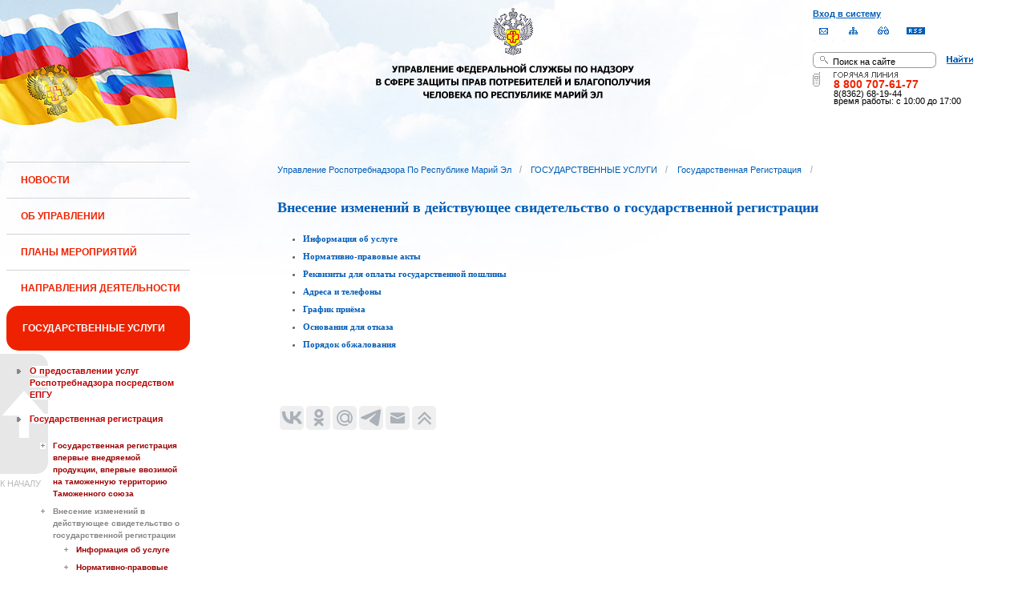

--- FILE ---
content_type: text/html;charset=UTF-8
request_url: https://12.rospotrebnadzor.ru/stateservices/registration/changes;jsessionid=19C124825DD79C38FF05FD43859A553D
body_size: 12444
content:
 <!DOCTYPE html> <html class="ltr" dir="ltr" lang="ru-RU"> <head> <meta 
    name="sputnik-verification" 
    content="Yv0GDkSGH5arOTeS"
/> <title>Внесение изменений в действующее свидетельство о государственной регистрации - Управление Роспотребнадзора по Республике Марий Эл</title> <meta content="text/html; charset=UTF-8" http-equiv="content-type" /> <link rel="Shortcut Icon" href="/html/themes/classic/images/favicon.ico" /> <link href="/html/portal/css.jsp?browserId=other&amp;themeId=classic&amp;colorSchemeId=01&amp;languageId=ru_RU&amp;t=1291128118000" rel="stylesheet" type="text/css" /> <link href="/html/portlet/journal_content/css/main.jsp?browserId=other&amp;themeId=classic&amp;colorSchemeId=01&amp;languageId=ru_RU&amp;t=1768424795000" rel="stylesheet" type="text/css" /> <script type="text/javascript">/*<![CDATA[*/var Liferay={Browser:{acceptsGzip:function(){return true},getMajorVersion:function(){return 131},getRevision:function(){return"537.36"},getVersion:function(){return"131.0.0.0"},isAir:function(){return false},isChrome:function(){return true},isFirefox:function(){return false},isGecko:function(){return true},isIe:function(){return false},isIphone:function(){return false},isLinux:function(){return false},isMac:function(){return true},isMobile:function(){return false},isMozilla:function(){return true},isOpera:function(){return false},isRtf:function(){return true},isSafari:function(){return true},isSun:function(){return false},isWap:function(){return false},isWapXhtml:function(){return false},isWebKit:function(){return true},isWindows:function(){return false},isWml:function(){return false}},ThemeDisplay:{getCompanyId:function(){return"10131"},getCompanyGroupId:function(){return"10164"},getUserId:function(){return"10134"},getDoAsUserIdEncoded:function(){return""},getPlid:function(){return"438483"},getLayoutId:function(){return"383"},getLayoutURL:function(){return"http://12.rospotrebnadzor.ru/stateservices/registration/changes"},isPrivateLayout:function(){return"false"},getParentLayoutId:function(){return"338"},getScopeGroupId:function(){return"10156"},getParentGroupId:function(){return"10156"},isImpersonated:function(){return false},isSignedIn:function(){return false},getDefaultLanguageId:function(){return"ru_RU"},getLanguageId:function(){return"ru_RU"},isFreeformLayout:function(){return false},isStateExclusive:function(){return false},isStateMaximized:function(){return false},isStatePopUp:function(){return false},getPathContext:function(){return""},getPathImage:function(){return"/image"},getPathJavaScript:function(){return"/html/js"},getPathMain:function(){return"/c"},getPathThemeImages:function(){return"/html/themes/classic/images"},getPathThemeRoot:function(){return"/html/themes/classic"},getURLHome:function(){return"http://12.rospotrebnadzor.ru/web/guest"},getSessionId:function(){return"9403890491EA65ED290F5DA32CBBD988"},getPortletSetupShowBordersDefault:function(){return true}},PropsValues:{NTLM_AUTH_ENABLED:false}};var themeDisplay=Liferay.ThemeDisplay;Liferay.AUI={getBasePath:function(){return"/html/js/aui/"},getCombine:function(){return false},getComboPath:function(){return"/combo/?browserId=other&languageId=ru_RU&t=1291136105000&p=/html/js&"},getFilter:function(){return"raw"}};window.YUI_config={comboBase:Liferay.AUI.getComboPath(),fetchCSS:false,filter:Liferay.AUI.getFilter(),root:Liferay.AUI.getBasePath()};Liferay.currentURL="\x2fstateservices\x2fregistration\x2fchanges";Liferay.currentURLEncoded="%2Fstateservices%2Fregistration%2Fchanges";/*]]>*/</script> <script src="/html/js/aui/yui/yui.js?t=1291136105000" type="text/javascript"></script> <script src="/html/js/aui/attribute/attribute.js?t=1291136105000" type="text/javascript"></script> <script src="/html/js/aui/event-custom/event-custom.js?t=1291136105000" type="text/javascript"></script> <script src="/html/js/aui/loader/loader.js?t=1291136105000" type="text/javascript"></script> <script src="/html/js/aui/oop/oop.js?t=1291136105000" type="text/javascript"></script> <script src="/html/js/aui/aui-base/aui-base.js?t=1291136105000" type="text/javascript"></script> <script src="/html/js/liferay/modules.js?t=1291136105000" type="text/javascript"></script> <script src="/html/js/liferay/dependency.js?t=1291136105000" type="text/javascript"></script> <script src="/html/js/liferay/language.js?t=1291136105000" type="text/javascript"></script> <script src="/html/js/liferay/liferay.js?t=1291136105000" type="text/javascript"></script> <script src="/html/js/liferay/util.js?t=1291136105000" type="text/javascript"></script> <script src="/html/js/liferay/events.js?t=1291136105000" type="text/javascript"></script> <script src="/html/js/liferay/portal.js?t=1291136105000" type="text/javascript"></script> <script src="/html/js/liferay/portlet.js?t=1291136105000" type="text/javascript"></script> <script src="/html/js/liferay/portlet_sharing.js?t=1291136105000" type="text/javascript"></script> <script src="/html/js/firebug/firebug.js" type="text/javascript"></script> <script type="text/javascript">/*<![CDATA[*/Liferay.Portlet.list=["71_INSTANCE_gUY5","56_INSTANCE_VT9p"];/*]]>*/</script> <link class="lfr-css-file" href="/html/themes/classic/css/main.css?browserId=other&amp;languageId=ru_RU&amp;t=1296480524000" rel="stylesheet" type="text/css" /> <style type="text/css">#heading .logo{background:url(/image/company_logo?img_id=71823&amp;t=1768511214684) no-repeat;display:block;font-size:0;height:70px;text-indent:-9999em;width:70px;}</style> <style type="text/css">#p_p_id_71_INSTANCE_gUY5_{color:#5A5A5A;font-family:'Verdana';font-weight:bold;line-height:2em;text-align:left;text-decoration:none;}</style> <meta name='yandex-verification' content='437ac75707eb51d0' /> <!--meta name="google-site-verification" content="wH_8RstSQW-oU-v1m_S2xRc8bCN4mwY9YywK8UyfUeQ" /> <!--    <script language="javascript" type="text/javascript" src="/html/themes/classic/js/jquery-min.js"></script> --> <link rel="stylesheet" type="text/css" media="all" href="/jgallery-1.6.2/dist/css/font-awesome.min.css" /> <link rel="stylesheet" type="text/css" media="all" href="/jgallery-1.6.2/dist/css/jgallery.min.css?v=1.6.0" /> <!--    <script type="text/javascript" src="/jgallery-1.6.2/dist/js/jgallery.min.js?v=1.6.0"></script> --> <!--    <script type="text/javascript" src="/jgallery-1.6.2/dist/js/touchswipe.min.js"></script> --> </head> <body class="body_bg blue controls-visible guest-community signed-out public-page"> <script type="text/javascript">/*<![CDATA[*/(function(a,f){if(!a.__utlWdgt){a.__utlWdgt=true;var i=f,c=i.createElement("script"),e="getElementsByTagName";c.type="text/javascript";c.charset="UTF-8";c.async=true;c.src=("https:"==a.location.protocol?"https":"http")+"://w.uptolike.com/widgets/v1/uptolike.js";var b=i[e]("body")[0];b.appendChild(c)}})(window,document);/*]]>*/</script> <script type="text/javascript">/*<![CDATA[*/var mkgu_widget_param={id:218,color:"#9c0"};/*]]>*/</script> <div id="wrapper"> <a href="#main-content" id="skip-to-content">Перейти к содержанию</a> <header class="header_v2"> <div id="infoblock"> <div id="navig"> <div><a href="/login" class="top-login">Вход в систему</a></div> <a href="https://petition.rospotrebnadzor.ru/petition/"><img width="27" height="27" class="but" alt="Обратная связь" src="/html/themes/classic/images/but-email.gif"></a> <a href="/map/"><img width="27" height="27" class="but" alt="Карта сайта" src="/html/themes/classic/images/but-structure.gif"></a> <a href="/huge/#" id="hugeView"><img width="27" height="27" class="but" alt="Версия для слабовидящих" src="/html/themes/classic/images/but-disab.gif"></a> <a href="/rss_all/-/asset_publisher/Kq6J/rss?p_p_cacheability=cacheLevelPage&_101_INSTANCE_Kq6J_currentURL=%2Frss_all"><img width="23" height="9" class="but1" alt="RSS" src="/html/themes/classic/images/rss2.gif"></a> </div> <div id="sitesearch"> <form title="Поиск по сайту"   id="id-form-search" onsubmit="if(document.getElementById('form-search').value=='Поиск на сайте') document.getElementById('id-form-search').action='/search'; if(document.getElementById('form-search').value.replace(/^\s+|\s+$/g, '')=='') document.getElementById('id-form-search').action='/search/'; " action="/search?p_p_id=3&amp;p_p_lifecycle=0&amp;p_p_state=maximized&amp;p_p_mode=view&amp;p_p_col_id=column-1&amp;p_p_col_count=2&amp;_3_struts_action=%2Fsearch%2Fsearch" method="post"> <input type="hidden" value="search" name="handler" /> <div> <input type="text" align="middle" maxlength="50" size="15" value="Поиск на сайте" id="form-search" title="Введите запрос" name="_3_keywords" onblur="if(this.value=='') this.value='Поиск на сайте';" onfocus="if(this.value=='Поиск на сайте') this.value='';" /></div> <input type="image" align="middle" id="but-search" src="/html/themes/classic/images/but-search.gif"> </form> </div> <div id="hotline"> <img width="136" height="9" id="ob1" title="Горячая линия" alt="Горячая линия" src="/html/themes/classic/images/hotline2.gif"> <img width="9" height="18" id="ob2" title="Горячая линия" alt="Горячая линия" src="/html/themes/classic/images/hotline.gif"> <div id="ob3">8 800 707-61-77</a></div> <div id="ob4"><font color="black">8(8362) 68-19-44</a></div> <div id="ob5"><font color="black" face="Arial">время работы: с 10:00 до 17:00</font></div> </div> </div> <div class="logo"> <a href="/"><img src="/html/themes/classic/images/logo4.gif"></a> </div> </header> </div> <table class="wide"> <tr> <td style="vertical-align:top"> <header id="banner" role="banner"> <hgroup id="heading"> <h1 class="company-title"> <a class="logo1" href="http://12.rospotrebnadzor.ru/web/guest;jsessionid=9403890491EA65ED290F5DA32CBBD988" title="Перейти Управление Роспотребнадзора по Республике Марий Эл"> <span>Управление Роспотребнадзора по Республике Марий Эл</span> </a> </h1> <h2 class="community-title"> <a href="http://12.rospotrebnadzor.ru/stateservices/registration/changes;jsessionid=9403890491EA65ED290F5DA32CBBD988?p_p_id=49&amp;p_p_lifecycle=1&amp;p_p_state=normal&amp;p_p_mode=view&amp;p_p_col_count=2&amp;_49_struts_action=%2Fmy_places%2Fview&amp;_49_groupId=10156&amp;_49_privateLayout=false" title="Перейти Управление Роспотребнадзора по Республике Марий Эл"> <span>Управление Роспотребнадзора по Республике Марий Эл</span> </a> </h2> <h3 class="page-title"> <span>Внесение изменений в действующее свидетельство о государственной регистрации</span> </h3> </hgroup> <a href="/c/portal/login?p_l_id=438483" id="sign-in" rel="nofollow">Войти</a> <nav class="sort-pages modify-pages" id="navigation"> <h1> <span>Навигация</span> </h1> <ul class="1234"> <li> <a href="http://12.rospotrebnadzor.ru/news;jsessionid=9403890491EA65ED290F5DA32CBBD988" ><span> НОВОСТИ</span></a> </li> <li> <a href="http://12.rospotrebnadzor.ru/about;jsessionid=9403890491EA65ED290F5DA32CBBD988" ><span> ОБ УПРАВЛЕНИИ</span></a> <ul class="child-static-3"> <li> <a href="http://12.rospotrebnadzor.ru/about/leaders;jsessionid=9403890491EA65ED290F5DA32CBBD988" >Руководство</a> <li> <a href="http://12.rospotrebnadzor.ru/about/function;jsessionid=9403890491EA65ED290F5DA32CBBD988" >Положение об Управлении</a> <li> <a href="http://12.rospotrebnadzor.ru/about/structure;jsessionid=9403890491EA65ED290F5DA32CBBD988" >Структура</a> <ul class="child-menu2"> <li> <a href="http://12.rospotrebnadzor.ru/about/structure/departments;jsessionid=9403890491EA65ED290F5DA32CBBD988" >Отделы</a> </li> <li> <a href="http://12.rospotrebnadzor.ru/about/structure/regions;jsessionid=9403890491EA65ED290F5DA32CBBD988" >Территориальные отделы</a> </li> </ul> <li> <a href="http://12.rospotrebnadzor.ru/about/history;jsessionid=9403890491EA65ED290F5DA32CBBD988" >История</a> <li> <a href="http://12.rospotrebnadzor.ru/about/purchases;jsessionid=9403890491EA65ED290F5DA32CBBD988" >Закупки</a> <li> <a href="http://12.rospotrebnadzor.ru/about/contacts;jsessionid=9403890491EA65ED290F5DA32CBBD988" >Контакты</a> <li> <a href="http://12.rospotrebnadzor.ru/security_personal_data;jsessionid=9403890491EA65ED290F5DA32CBBD988" >Политика безопасности персональных данных</a> </ul> </li> <li> <a href="http://12.rospotrebnadzor.ru/action_plans;jsessionid=9403890491EA65ED290F5DA32CBBD988" ><span> ПЛАНЫ МЕРОПРИЯТИЙ</span></a> <ul class="child-static-3"> <li> <a href="http://12.rospotrebnadzor.ru/action_plans/organization;jsessionid=9403890491EA65ED290F5DA32CBBD988" >Планы организационных мероприятий Управления</a> <li> <a href="http://12.rospotrebnadzor.ru/action_plans/inspection;jsessionid=9403890491EA65ED290F5DA32CBBD988" >Планы проведения контрольных (надзорных) мероприятий</a> <li> <a href="http://12.rospotrebnadzor.ru/action_plans/inspectionchanges;jsessionid=9403890491EA65ED290F5DA32CBBD988" >Изменения, внесённые в план проведения плановых контрольных (надзорных) мероприятий</a> <li> <a href="http://12.rospotrebnadzor.ru/action_plans/preventive_visits;jsessionid=9403890491EA65ED290F5DA32CBBD988" >План проведения профилактических визитов</a> <ul class="child-menu2"> <li> <a href="http://12.rospotrebnadzor.ru/action_plans/preventive_visits/2022;jsessionid=9403890491EA65ED290F5DA32CBBD988" >2022 год</a> </li> <li> <a href="http://12.rospotrebnadzor.ru/action_plans/preventive_visits/2023;jsessionid=9403890491EA65ED290F5DA32CBBD988" >2023 год</a> </li> <li> <a href="http://12.rospotrebnadzor.ru/action_plans/preventive_visits/2024;jsessionid=9403890491EA65ED290F5DA32CBBD988" >2024 год</a> </li> <li> <a href="http://12.rospotrebnadzor.ru/action_plans/preventive_visits/2025;jsessionid=9403890491EA65ED290F5DA32CBBD988" >2025 год</a> </li> </ul> <li> <a href="http://12.rospotrebnadzor.ru/action_plans/inform;jsessionid=9403890491EA65ED290F5DA32CBBD988" >Консультирование по вопросам осуществления государственного контроля (надзора)</a> <li> <a href="https://rospotrebnadzor.ru/region/perecen_na.php;jsessionid=9403890491EA65ED290F5DA32CBBD988" >Перечень актов, содержащих обязательные требования</a> </ul> </li> <li> <a href="http://12.rospotrebnadzor.ru/directions;jsessionid=9403890491EA65ED290F5DA32CBBD988" ><span> НАПРАВЛЕНИЯ ДЕЯТЕЛЬНОСТИ</span></a> <ul class="child-static-3"> <li> <a href="http://12.rospotrebnadzor.ru/directions/prevention;jsessionid=9403890491EA65ED290F5DA32CBBD988" >Эпидемиологический надзор</a> <ul class="child-menu2"> <li> <a href="http://12.rospotrebnadzor.ru/directions_of_activity/profilaktika/pamyatki;jsessionid=9403890491EA65ED290F5DA32CBBD988" >Памятки для населения</a> </li> </ul> <li> <a href="http://12.rospotrebnadzor.ru/directions/saninspection;jsessionid=9403890491EA65ED290F5DA32CBBD988" >Санитарный надзор</a> <ul class="child-menu2"> <li> <a href="http://12.rospotrebnadzor.ru/directions/saninspection/food_quality;jsessionid=9403890491EA65ED290F5DA32CBBD988" >Качество и безопасность пищевых продуктов</a> </li> </ul> <li> <a href="http://12.rospotrebnadzor.ru/directions/zpp;jsessionid=9403890491EA65ED290F5DA32CBBD988" >Защита прав потребителей</a> <ul class="child-menu2"> <li> <a href="http://12.rospotrebnadzor.ru/directions/zpp/judicial_protection;jsessionid=9403890491EA65ED290F5DA32CBBD988" >Судебная защита</a> </li> <li> <a href="http://12.rospotrebnadzor.ru/directions/zpp/financial_literacy;jsessionid=9403890491EA65ED290F5DA32CBBD988" >Повышение финансовой грамотности</a> </li> </ul> <li> <a href="http://12.rospotrebnadzor.ru/directions/sgm;jsessionid=9403890491EA65ED290F5DA32CBBD988" >Социально-гигиенический мониторинг</a> <ul class="child-menu2"> <li> <a href="http://12.rospotrebnadzor.ru/directions/sgm/about;jsessionid=9403890491EA65ED290F5DA32CBBD988" >О государственной системе социально-гигиенического мониторинга</a> </li> <li> <a href="http://12.rospotrebnadzor.ru/directions/sgm/inf_sborniki;jsessionid=9403890491EA65ED290F5DA32CBBD988" >Информационные сборники</a> </li> </ul> <li> <a href="http://12.rospotrebnadzor.ru/directions/evrazes;jsessionid=9403890491EA65ED290F5DA32CBBD988" >Деятельность в рамках Таможенного союза</a> <li> <a href="http://12.rospotrebnadzor.ru/directions/cooperation;jsessionid=9403890491EA65ED290F5DA32CBBD988" >Межведомственное взаимодействие</a> <li> <a href="http://12.rospotrebnadzor.ru/directions/admpractice;jsessionid=9403890491EA65ED290F5DA32CBBD988" >Административная и судебная практика</a> <ul class="child-menu2"> <li> <a href="http://12.rospotrebnadzor.ru/395;jsessionid=9403890491EA65ED290F5DA32CBBD988" >Административная практика</a> </li> <li> <a href="http://12.rospotrebnadzor.ru/directions/admpractice/arbitrage_practice;jsessionid=9403890491EA65ED290F5DA32CBBD988" >Судебная практика</a> </li> </ul> <li> <a href="http://12.rospotrebnadzor.ru/directions/organization_supervision;jsessionid=9403890491EA65ED290F5DA32CBBD988" >Организация надзора</a> <ul class="child-menu2"> <li> <a href="http://12.rospotrebnadzor.ru/directions/organization_supervision/prevention_breach;jsessionid=9403890491EA65ED290F5DA32CBBD988" >Профилактика нарушений обязательных требований</a> </li> <li> <a href="http://12.rospotrebnadzor.ru/directions/organization_supervision/inspections;jsessionid=9403890491EA65ED290F5DA32CBBD988" >Информация о проведённых проверках</a> <ul class="child-menu4"> <li> <a href="http://12.rospotrebnadzor.ru/directions/inspections/prov1;jsessionid=9403890491EA65ED290F5DA32CBBD988" >Информация о результатах проверок, в т.ч. проверок деятельности органов исполнительной власти и органов местного самоуправления Республики Марий Эл</a> </li> <li> <a href="http://12.rospotrebnadzor.ru/directions/inspections/prov2;jsessionid=9403890491EA65ED290F5DA32CBBD988" >Информация о результатах проверок, проведённых в отношении органов местного самоуправления</a> </li> </ul> </li> </ul> <li> <a href="http://12.rospotrebnadzor.ru/directions/informing;jsessionid=9403890491EA65ED290F5DA32CBBD988" >Информирование</a> <ul class="child-menu2"> <li> <a href="http://12.rospotrebnadzor.ru/directions/informing/npa_nadzor;jsessionid=9403890491EA65ED290F5DA32CBBD988" >Нормативные правовые акты, регулирующие осуществление государственного контроля (надзора)</a> </li> <li> <a href="http://12.rospotrebnadzor.ru/directions/informing/data_list;jsessionid=9403890491EA65ED290F5DA32CBBD988" >Исчерпывающий перечень сведений, которые могут запрашиваться контрольным (надзорным) органом у контролируемого лица в сфере федерального государственного санитарно-эпидемиологического контроля (надзора)</a> </li> </ul> <li> <a href="http://12.rospotrebnadzor.ru/directions/public_council;jsessionid=9403890491EA65ED290F5DA32CBBD988" >Общественный Cовет</a> </ul> </li> <li class="selected"> <a href="http://12.rospotrebnadzor.ru/stateservices;jsessionid=9403890491EA65ED290F5DA32CBBD988" ><span> ГОСУДАРСТВЕННЫЕ УСЛУГИ</span></a> <ul class="child-static-3"> <li> <a href="http://12.rospotrebnadzor.ru/stateservices/epgu;jsessionid=9403890491EA65ED290F5DA32CBBD988" >О предоставлении услуг Роспотребнадзора посредством ЕПГУ</a> <li class="selected3"> <a href="http://12.rospotrebnadzor.ru/stateservices/registration;jsessionid=9403890491EA65ED290F5DA32CBBD988" >Государственная регистрация</a> <ul class="child-menu2"> <li> <a href="http://12.rospotrebnadzor.ru/stateservices/registration/new;jsessionid=9403890491EA65ED290F5DA32CBBD988" >Государственная регистрация впервые внедряемой продукции, впервые ввозимой на таможенную территорию Таможенного союза</a> <ul class="child-menu4"> <li> <a href="http://12.rospotrebnadzor.ru/stateservices/registration/new/info;jsessionid=9403890491EA65ED290F5DA32CBBD988" >Информация об услуге</a> </li> <li> <a href="http://12.rospotrebnadzor.ru/stateservices/registration/new/laws;jsessionid=9403890491EA65ED290F5DA32CBBD988" >Нормативно-правовые акты</a> </li> <li> <a href="http://12.rospotrebnadzor.ru/stateservices/registration/new/payment;jsessionid=9403890491EA65ED290F5DA32CBBD988" >Реквизиты для оплаты государственной пошлины</a> </li> <li> <a href="http://12.rospotrebnadzor.ru/stateservices/registration/new/address;jsessionid=9403890491EA65ED290F5DA32CBBD988" >Адреса и телефоны</a> </li> <li> <a href="http://12.rospotrebnadzor.ru/stateservices/registration/new/time;jsessionid=9403890491EA65ED290F5DA32CBBD988" >График приёма</a> </li> <li> <a href="http://12.rospotrebnadzor.ru/stateservices/registration/new/procedures;jsessionid=9403890491EA65ED290F5DA32CBBD988" >Административные процедуры</a> </li> <li> <a href="http://12.rospotrebnadzor.ru/stateservices/registration/new/refusal;jsessionid=9403890491EA65ED290F5DA32CBBD988" >Основания для отказа</a> </li> <li> <a href="http://12.rospotrebnadzor.ru/stateservices/registration/new/appeal;jsessionid=9403890491EA65ED290F5DA32CBBD988" >Порядок обжалования</a> </li> <li> <a href="http://12.rospotrebnadzor.ru/stateservices/registration/new/receipt;jsessionid=9403890491EA65ED290F5DA32CBBD988" >Данные о получении услуги</a> </li> </ul> </li> <li class="selected2"> <a href="http://12.rospotrebnadzor.ru/stateservices/registration/changes;jsessionid=9403890491EA65ED290F5DA32CBBD988" >Внесение изменений в действующее свидетельство о государственной регистрации</a> <ul class="child-menu4"> <li> <a href="http://12.rospotrebnadzor.ru/stateservices/registration/change/info;jsessionid=9403890491EA65ED290F5DA32CBBD988" >Информация об услуге</a> </li> <li> <a href="http://12.rospotrebnadzor.ru/stateservices/registration/change/laws;jsessionid=9403890491EA65ED290F5DA32CBBD988" >Нормативно-правовые акты</a> </li> <li> <a href="http://12.rospotrebnadzor.ru/stateservices/registration/change/payment;jsessionid=9403890491EA65ED290F5DA32CBBD988" >Реквизиты для оплаты государственной пошлины</a> </li> <li> <a href="http://12.rospotrebnadzor.ru/stateservices/registration/change/address;jsessionid=9403890491EA65ED290F5DA32CBBD988" >Адреса и телефоны</a> </li> <li> <a href="http://12.rospotrebnadzor.ru/stateservices/registration/change/time;jsessionid=9403890491EA65ED290F5DA32CBBD988" >График приёма</a> </li> <li> <a href="http://12.rospotrebnadzor.ru/stateservices/registration/change/refusal;jsessionid=9403890491EA65ED290F5DA32CBBD988" >Основания для отказа</a> </li> <li> <a href="http://12.rospotrebnadzor.ru/stateservices/registration/change/appeal;jsessionid=9403890491EA65ED290F5DA32CBBD988" >Порядок обжалования</a> </li> </ul> </li> </ul> <li> <a href="http://12.rospotrebnadzor.ru/stateservices/licensing;jsessionid=9403890491EA65ED290F5DA32CBBD988" >Лицензирование отдельных видов деятельности</a> <ul class="child-menu2"> <li> <a href="http://12.rospotrebnadzor.ru/stateservices/licensing/infect_agents;jsessionid=9403890491EA65ED290F5DA32CBBD988" >Лицензирование деятельности, связанной с использованием возбудителей инфекционных заболеваний</a> <ul class="child-menu4"> <li> <a href="http://12.rospotrebnadzor.ru/stateservices/licensing/infect_agents/receipt;jsessionid=9403890491EA65ED290F5DA32CBBD988" >Получение лицензии</a> <ul class="child-menu5"> <li> <a href="http://12.rospotrebnadzor.ru/stateservices/licensing/infect_agents/receipt/info;jsessionid=9403890491EA65ED290F5DA32CBBD988" >Информация об услуге</a> </li> <li> <a href="http://12.rospotrebnadzor.ru/stateservices/licensing/infect_agents/receipt/laws;jsessionid=9403890491EA65ED290F5DA32CBBD988" >Нормативно-правовые акты</a> </li> <li> <a href="http://12.rospotrebnadzor.ru/stateservices/licensing/infect_agents/receipt/address;jsessionid=9403890491EA65ED290F5DA32CBBD988" >Адреса и телефоны</a> </li> <li> <a href="http://12.rospotrebnadzor.ru/stateservices/licensing/infect_agents/receipt/time;jsessionid=9403890491EA65ED290F5DA32CBBD988" >График приёма</a> </li> <li> <a href="http://12.rospotrebnadzor.ru/stateservices/licensing/infect_agents/receipt/procedures;jsessionid=9403890491EA65ED290F5DA32CBBD988" >Административные процедуры</a> </li> <li> <a href="http://12.rospotrebnadzor.ru/stateservices/licensing/infect_agents/receipt/refusal;jsessionid=9403890491EA65ED290F5DA32CBBD988" >Основания для отказа</a> </li> <li> <a href="http://12.rospotrebnadzor.ru/stateservices/licensing/infect_agents/receipt/epgu;jsessionid=9403890491EA65ED290F5DA32CBBD988" >Получение услуги</a> </li> <li> <a href="http://12.rospotrebnadzor.ru/stateservices/licensing/infect_agents/receipt/appeal;jsessionid=9403890491EA65ED290F5DA32CBBD988" >Порядок обжалования</a> </li> </ul> </li> <li> <a href="http://12.rospotrebnadzor.ru/stateservices/licensing/infect_agents/renewal;jsessionid=9403890491EA65ED290F5DA32CBBD988" >Переоформление документа, подтверждающего наличие лицензии</a> <ul class="child-menu5"> <li> <a href="http://12.rospotrebnadzor.ru/stateservices/licensing/infect_agents/renewal/info;jsessionid=9403890491EA65ED290F5DA32CBBD988" >Информация об услуге</a> </li> <li> <a href="http://12.rospotrebnadzor.ru/stateservices/licensing/infect_agents/renewal/laws;jsessionid=9403890491EA65ED290F5DA32CBBD988" >Нормативно-правовые акты</a> </li> <li> <a href="http://12.rospotrebnadzor.ru/stateservices/licensing/infect_agents/renewal/address;jsessionid=9403890491EA65ED290F5DA32CBBD988" >Адреса и телефоны</a> </li> <li> <a href="http://12.rospotrebnadzor.ru/stateservices/licensing/infect_agents/renewal/time;jsessionid=9403890491EA65ED290F5DA32CBBD988" >График приёма</a> </li> <li> <a href="http://12.rospotrebnadzor.ru/stateservices/licensing/infect_agents/renewal/procedures;jsessionid=9403890491EA65ED290F5DA32CBBD988" >Административные процедуры</a> </li> <li> <a href="http://12.rospotrebnadzor.ru/stateservices/licensing/infect_agents/renewal/refusal;jsessionid=9403890491EA65ED290F5DA32CBBD988" >Основания для отказа</a> </li> <li> <a href="http://12.rospotrebnadzor.ru/stateservices/licensing/infect_agents/renewal/epgu;jsessionid=9403890491EA65ED290F5DA32CBBD988" >Получение услуги</a> </li> <li> <a href="http://12.rospotrebnadzor.ru/stateservices/licensing/infect_agents/renewal/appeal;jsessionid=9403890491EA65ED290F5DA32CBBD988" >Порядок обжалования</a> </li> </ul> </li> <li> <a href="http://12.rospotrebnadzor.ru/stateservices/licensing/infect_agents/revocation;jsessionid=9403890491EA65ED290F5DA32CBBD988" >Прекращение действия лицензии</a> <ul class="child-menu5"> <li> <a href="http://12.rospotrebnadzor.ru/stateservices/licensing/infect_agents/revocation/info;jsessionid=9403890491EA65ED290F5DA32CBBD988" >Информация об услуге</a> </li> <li> <a href="http://12.rospotrebnadzor.ru/stateservices/licensing/infect_agents/revocation/laws;jsessionid=9403890491EA65ED290F5DA32CBBD988" >Нормативно-правовые акты</a> </li> <li> <a href="http://12.rospotrebnadzor.ru/stateservices/licensing/infect_agents/revocation/address;jsessionid=9403890491EA65ED290F5DA32CBBD988" >Адреса и телефоны</a> </li> <li> <a href="http://12.rospotrebnadzor.ru/stateservices/licensing/infect_agents/revocation/time;jsessionid=9403890491EA65ED290F5DA32CBBD988" >График приёма</a> </li> <li> <a href="http://12.rospotrebnadzor.ru/stateservices/licensing/infect_agents/revocation/procedures;jsessionid=9403890491EA65ED290F5DA32CBBD988" >Административные процедуры</a> </li> <li> <a href="http://12.rospotrebnadzor.ru/stateservices/licensing/infect_agents/revocation/refusal;jsessionid=9403890491EA65ED290F5DA32CBBD988" >Основания для отказа</a> </li> <li> <a href="http://12.rospotrebnadzor.ru/stateservices/licensing/infect_agents/revocation/appeal;jsessionid=9403890491EA65ED290F5DA32CBBD988" >Порядок обжалования</a> </li> </ul> </li> </ul> </li> <li> <a href="http://12.rospotrebnadzor.ru/stateservices/licensing/ion_radiation;jsessionid=9403890491EA65ED290F5DA32CBBD988" >Лицензирование деятельности в области использования источников ионизирующего излучения (генерирующих)</a> <ul class="child-menu4"> <li> <a href="http://12.rospotrebnadzor.ru/stateservices/licensing/ion_radiation/receipt;jsessionid=9403890491EA65ED290F5DA32CBBD988" >Получение лицензии</a> <ul class="child-menu5"> <li> <a href="http://12.rospotrebnadzor.ru/stateservices/licensing/ion_radiation/receipt/info;jsessionid=9403890491EA65ED290F5DA32CBBD988" >Информация об услуге</a> </li> <li> <a href="http://12.rospotrebnadzor.ru/stateservices/licensing/ion_radiation/receipt/laws;jsessionid=9403890491EA65ED290F5DA32CBBD988" >Нормативно-правовые акты</a> </li> <li> <a href="http://12.rospotrebnadzor.ru/stateservices/licensing/ion_radiation/receipt/address;jsessionid=9403890491EA65ED290F5DA32CBBD988" >Адреса и телефоны</a> </li> <li> <a href="http://12.rospotrebnadzor.ru/stateservices/licensing/ion_radiation/receipt/time;jsessionid=9403890491EA65ED290F5DA32CBBD988" >График приёма</a> </li> <li> <a href="http://12.rospotrebnadzor.ru/stateservices/licensing/ion_radiation/receipt/procedures;jsessionid=9403890491EA65ED290F5DA32CBBD988" >Административные процедуры</a> </li> <li> <a href="http://12.rospotrebnadzor.ru/stateservices/licensing/ion_radiation/receipt/refusal;jsessionid=9403890491EA65ED290F5DA32CBBD988" >Основания для отказа</a> </li> <li> <a href="http://12.rospotrebnadzor.ru/stateservices/licensing/ion_radiation/receipt/epgu;jsessionid=9403890491EA65ED290F5DA32CBBD988" >Получение услуги</a> </li> <li> <a href="http://12.rospotrebnadzor.ru/stateservices/licensing/ion_radiation/receipt/appeal;jsessionid=9403890491EA65ED290F5DA32CBBD988" >Порядок обжалования</a> </li> </ul> </li> <li> <a href="http://12.rospotrebnadzor.ru/stateservices/licensing/ion_radiation/renewal;jsessionid=9403890491EA65ED290F5DA32CBBD988" >Переоформление документа, подтверждающего наличие лицензии</a> <ul class="child-menu5"> <li> <a href="http://12.rospotrebnadzor.ru/stateservices/licensing/ion_radiation/renewal/info;jsessionid=9403890491EA65ED290F5DA32CBBD988" >Информация об услуге</a> </li> <li> <a href="http://12.rospotrebnadzor.ru/stateservices/licensing/ion_radiation/renewal/laws;jsessionid=9403890491EA65ED290F5DA32CBBD988" >Нормативно-правовые акты</a> </li> <li> <a href="http://12.rospotrebnadzor.ru/stateservices/licensing/ion_radiation/renewal/address;jsessionid=9403890491EA65ED290F5DA32CBBD988" >Адреса и телефоны</a> </li> <li> <a href="http://12.rospotrebnadzor.ru/stateservices/licensing/ion_radiation/renewal/time;jsessionid=9403890491EA65ED290F5DA32CBBD988" >График приёма</a> </li> <li> <a href="http://12.rospotrebnadzor.ru/stateservices/licensing/ion_radiation/renewal/procedures;jsessionid=9403890491EA65ED290F5DA32CBBD988" >Административные процедуры</a> </li> <li> <a href="http://12.rospotrebnadzor.ru/stateservices/licensing/ion_radiation/renewal/refusal;jsessionid=9403890491EA65ED290F5DA32CBBD988" >Основания для отказа</a> </li> <li> <a href="http://12.rospotrebnadzor.ru/stateservices/licensing/ion_radiation/renewal/epgu;jsessionid=9403890491EA65ED290F5DA32CBBD988" >Получение услуги</a> </li> <li> <a href="http://12.rospotrebnadzor.ru/stateservices/licensing/ion_radiation/renewal/appeal;jsessionid=9403890491EA65ED290F5DA32CBBD988" >Порядок обжалования</a> </li> </ul> </li> <li> <a href="http://12.rospotrebnadzor.ru/stateservices/licensing/ion_radiation/revocation;jsessionid=9403890491EA65ED290F5DA32CBBD988" >Прекращение действия лицензии</a> <ul class="child-menu5"> <li> <a href="http://12.rospotrebnadzor.ru/stateservices/licensing/ion_radiation/revocation/info;jsessionid=9403890491EA65ED290F5DA32CBBD988" >Информация об услуге</a> </li> <li> <a href="http://12.rospotrebnadzor.ru/stateservices/licensing/ion_radiation/revocation/laws;jsessionid=9403890491EA65ED290F5DA32CBBD988" >Нормативно-правовые акты</a> </li> <li> <a href="http://12.rospotrebnadzor.ru/stateservices/licensing/ion_radiation/revocation/address;jsessionid=9403890491EA65ED290F5DA32CBBD988" >Адреса и телефоны</a> </li> <li> <a href="http://12.rospotrebnadzor.ru/stateservices/licensing/ion_radiation/revocation/time;jsessionid=9403890491EA65ED290F5DA32CBBD988" >График приёма</a> </li> <li> <a href="http://12.rospotrebnadzor.ru/stateservices/licensing/ion_radiation/revocation/procedures;jsessionid=9403890491EA65ED290F5DA32CBBD988" >Административные процедуры</a> </li> <li> <a href="http://12.rospotrebnadzor.ru/stateservices/licensing/ion_radiation/revocation/refusal;jsessionid=9403890491EA65ED290F5DA32CBBD988" >Основания для отказа</a> </li> <li> <a href="http://12.rospotrebnadzor.ru/stateservices/licensing/ion_radiation/revocation/appeal;jsessionid=9403890491EA65ED290F5DA32CBBD988" >Порядок обжалования</a> </li> </ul> </li> </ul> </li> <li> <a href="http://12.rospotrebnadzor.ru/stateservices/licensing/correction;jsessionid=9403890491EA65ED290F5DA32CBBD988" >Исправление допущенных опечаток и (или) ошибок в результате предоставления государственной услуги</a> <ul class="child-menu4"> <li> <a href="http://12.rospotrebnadzor.ru/stateservices/licensing/correction/info;jsessionid=9403890491EA65ED290F5DA32CBBD988" >Информация об услуге</a> </li> <li> <a href="http://12.rospotrebnadzor.ru/stateservices/licensing/correction/laws;jsessionid=9403890491EA65ED290F5DA32CBBD988" >Нормативно-правовые акты</a> </li> <li> <a href="http://12.rospotrebnadzor.ru/stateservices/licensing/correction/address;jsessionid=9403890491EA65ED290F5DA32CBBD988" >Адреса и телефоны</a> </li> <li> <a href="http://12.rospotrebnadzor.ru/stateservices/licensing/correction/time;jsessionid=9403890491EA65ED290F5DA32CBBD988" >График приёма</a> </li> <li> <a href="http://12.rospotrebnadzor.ru/stateservices/licensing/correction/procedures;jsessionid=9403890491EA65ED290F5DA32CBBD988" >Административные процедуры</a> </li> <li> <a href="http://12.rospotrebnadzor.ru/stateservices/licensing/correction/refusal;jsessionid=9403890491EA65ED290F5DA32CBBD988" >Основания для отказа</a> </li> <li> <a href="http://12.rospotrebnadzor.ru/stateservices/licensing/correction/appeal;jsessionid=9403890491EA65ED290F5DA32CBBD988" >Порядок обжалования</a> </li> </ul> </li> <li> <a href="http://12.rospotrebnadzor.ru/stateservices/licensing/query;jsessionid=9403890491EA65ED290F5DA32CBBD988" >Предоставление сведений о конкретной лицензии</a> <ul class="child-menu4"> <li> <a href="http://12.rospotrebnadzor.ru/stateservices/licensing/query/info;jsessionid=9403890491EA65ED290F5DA32CBBD988" >Информация об услуге</a> </li> <li> <a href="http://12.rospotrebnadzor.ru/stateservices/licensing/query/laws;jsessionid=9403890491EA65ED290F5DA32CBBD988" >Нормативно-правовые акты</a> </li> <li> <a href="http://12.rospotrebnadzor.ru/stateservices/licensing/query/address;jsessionid=9403890491EA65ED290F5DA32CBBD988" >Адреса и телефоны</a> </li> <li> <a href="http://12.rospotrebnadzor.ru/stateservices/licensing/query/time;jsessionid=9403890491EA65ED290F5DA32CBBD988" >График приёма</a> </li> <li> <a href="http://12.rospotrebnadzor.ru/stateservices/licensing/query/procedures;jsessionid=9403890491EA65ED290F5DA32CBBD988" >Административные процедуры</a> </li> <li> <a href="http://12.rospotrebnadzor.ru/stateservices/licensing/query/refusal;jsessionid=9403890491EA65ED290F5DA32CBBD988" >Основания для отказа</a> </li> <li> <a href="http://12.rospotrebnadzor.ru/stateservices/licensing/query/appeal;jsessionid=9403890491EA65ED290F5DA32CBBD988" >Порядок обжалования</a> </li> </ul> </li> </ul> <li> <a href="http://12.rospotrebnadzor.ru/stateservices/notice/notification;jsessionid=9403890491EA65ED290F5DA32CBBD988" >Приём и учёт уведомлений о начале осуществления предпринимательской деятельности</a> <ul class="child-menu2"> <li> <a href="http://12.rospotrebnadzor.ru/stateservices/notification/registration;jsessionid=9403890491EA65ED290F5DA32CBBD988" >Регистрация в реестре уведомлений</a> <ul class="child-menu4"> <li> <a href="http://12.rospotrebnadzor.ru/stateservices/notification/registration/info;jsessionid=9403890491EA65ED290F5DA32CBBD988" >Информация об услуге</a> </li> <li> <a href="http://12.rospotrebnadzor.ru/stateservices/notification/registration/laws;jsessionid=9403890491EA65ED290F5DA32CBBD988" >Нормативно-правовые акты</a> </li> <li> <a href="http://12.rospotrebnadzor.ru/stateservices/notification/registration/address;jsessionid=9403890491EA65ED290F5DA32CBBD988" >Адреса и телефоны</a> </li> <li> <a href="http://12.rospotrebnadzor.ru/stateservices/notification/registration/time;jsessionid=9403890491EA65ED290F5DA32CBBD988" >График приёма</a> </li> <li> <a href="http://12.rospotrebnadzor.ru/stateservices/notification/registration/procedures;jsessionid=9403890491EA65ED290F5DA32CBBD988" >Административные процедуры</a> </li> <li> <a href="http://12.rospotrebnadzor.ru/stateservices/notification/registration/refusal;jsessionid=9403890491EA65ED290F5DA32CBBD988" >Основания для отказа</a> </li> <li> <a href="http://12.rospotrebnadzor.ru/stateservices/notification/registration/appeal;jsessionid=9403890491EA65ED290F5DA32CBBD988" >Порядок обжалования</a> </li> </ul> </li> <li> <a href="http://12.rospotrebnadzor.ru/stateservices/notification/changes;jsessionid=9403890491EA65ED290F5DA32CBBD988" >Внесение изменений в реестр уведомлений</a> <ul class="child-menu4"> <li> <a href="http://12.rospotrebnadzor.ru/stateservices/notification/changes/info;jsessionid=9403890491EA65ED290F5DA32CBBD988" >Информация об услуге</a> </li> <li> <a href="http://12.rospotrebnadzor.ru/stateservices/notification/changes/laws;jsessionid=9403890491EA65ED290F5DA32CBBD988" >Нормативно-правовые акты</a> </li> <li> <a href="http://12.rospotrebnadzor.ru/stateservices/notification/changes/address;jsessionid=9403890491EA65ED290F5DA32CBBD988" >Адреса и телефоны</a> </li> <li> <a href="http://12.rospotrebnadzor.ru/stateservices/notification/changes/time;jsessionid=9403890491EA65ED290F5DA32CBBD988" >График приёма</a> </li> <li> <a href="http://12.rospotrebnadzor.ru/stateservices/notification/changes/procedures;jsessionid=9403890491EA65ED290F5DA32CBBD988" >Административные процедуры</a> </li> <li> <a href="http://12.rospotrebnadzor.ru/stateservices/notification/changes/refusal;jsessionid=9403890491EA65ED290F5DA32CBBD988" >Основания для отказа</a> </li> <li> <a href="http://12.rospotrebnadzor.ru/stateservices/notification/changes/appeal;jsessionid=9403890491EA65ED290F5DA32CBBD988" >Порядок обжалования</a> </li> </ul> </li> <li> <a href="http://12.rospotrebnadzor.ru/stateservices/notice/procedure;jsessionid=9403890491EA65ED290F5DA32CBBD988" >Порядок получения госуслуги в электронном виде</a> </li> </ul> <li> <a href="http://12.rospotrebnadzor.ru/stateservices/conclusions;jsessionid=9403890491EA65ED290F5DA32CBBD988" >Выдача санитарно-эпидемиологического заключения</a> <ul class="child-menu2"> <li> <a href="http://12.rospotrebnadzor.ru/stateservices/conclusions/projectdocs;jsessionid=9403890491EA65ED290F5DA32CBBD988" >Получение санитарно-эпидемиологического заключения на проектную документацию</a> <ul class="child-menu4"> <li> <a href="http://12.rospotrebnadzor.ru/stateservices/conclusions/projectdocs/info;jsessionid=9403890491EA65ED290F5DA32CBBD988" >Информация об услуге</a> </li> <li> <a href="http://12.rospotrebnadzor.ru/stateservices/conclusions/projectdocs/laws;jsessionid=9403890491EA65ED290F5DA32CBBD988" >Нормативно-правовые акты</a> </li> <li> <a href="http://12.rospotrebnadzor.ru/stateservices/conclusions/projectdocs/address;jsessionid=9403890491EA65ED290F5DA32CBBD988" >Адреса и телефоны</a> </li> <li> <a href="http://12.rospotrebnadzor.ru/stateservices/conclusions/projectdocs/time;jsessionid=9403890491EA65ED290F5DA32CBBD988" >График приёма</a> </li> <li> <a href="http://12.rospotrebnadzor.ru/stateservices/conclusions/projectdocs/procedures;jsessionid=9403890491EA65ED290F5DA32CBBD988" >Административные процедуры</a> </li> <li> <a href="http://12.rospotrebnadzor.ru/stateservices/conclusions/projectdocs/refusal;jsessionid=9403890491EA65ED290F5DA32CBBD988" >Основания для отказа</a> </li> <li> <a href="http://12.rospotrebnadzor.ru/stateservices/conclusions/projectdocs/appeal;jsessionid=9403890491EA65ED290F5DA32CBBD988" >Порядок обжалования</a> </li> </ul> </li> <li> <a href="http://12.rospotrebnadzor.ru/stateservices/conclusions/activity;jsessionid=9403890491EA65ED290F5DA32CBBD988" >Получение санитарно-эпидемиологического заключения на вид деятельности</a> <ul class="child-menu4"> <li> <a href="http://12.rospotrebnadzor.ru/stateservices/conclusions/activity/info;jsessionid=9403890491EA65ED290F5DA32CBBD988" >Информация об услуге</a> </li> <li> <a href="http://12.rospotrebnadzor.ru/stateservices/conclusions/activity/laws;jsessionid=9403890491EA65ED290F5DA32CBBD988" >Нормативно-правовые акты</a> </li> <li> <a href="http://12.rospotrebnadzor.ru/stateservices/conclusions/activity/address;jsessionid=9403890491EA65ED290F5DA32CBBD988" >Адреса и телефоны</a> </li> <li> <a href="http://12.rospotrebnadzor.ru/stateservices/conclusions/activity/time;jsessionid=9403890491EA65ED290F5DA32CBBD988" >График приёма</a> </li> <li> <a href="http://12.rospotrebnadzor.ru/stateservices/conclusions/activity/procedures;jsessionid=9403890491EA65ED290F5DA32CBBD988" >Административные процедуры</a> </li> <li> <a href="http://12.rospotrebnadzor.ru/stateservices/conclusions/activity/refusal;jsessionid=9403890491EA65ED290F5DA32CBBD988" >Основания для отказа</a> </li> <li> <a href="http://12.rospotrebnadzor.ru/stateservices/conclusions/activity/appeal;jsessionid=9403890491EA65ED290F5DA32CBBD988" >Порядок обжалования</a> </li> </ul> </li> <li> <a href="http://12.rospotrebnadzor.ru/stateservices/conclusions/restructuring;jsessionid=9403890491EA65ED290F5DA32CBBD988" >Переоформление санитарно-эпидемиологического заключения</a> <ul class="child-menu4"> <li> <a href="http://12.rospotrebnadzor.ru/stateservices/conclusions/restructuring/info;jsessionid=9403890491EA65ED290F5DA32CBBD988" >Информация об услуге</a> </li> <li> <a href="http://12.rospotrebnadzor.ru/stateservices/conclusions/restructuring/laws;jsessionid=9403890491EA65ED290F5DA32CBBD988" >Нормативно-правовые акты</a> </li> <li> <a href="http://12.rospotrebnadzor.ru/stateservices/conclusions/restructuring/address;jsessionid=9403890491EA65ED290F5DA32CBBD988" >Адреса и телефоны</a> </li> <li> <a href="http://12.rospotrebnadzor.ru/stateservices/conclusions/restructuring/time;jsessionid=9403890491EA65ED290F5DA32CBBD988" >График приёма</a> </li> <li> <a href="http://12.rospotrebnadzor.ru/stateservices/conclusions/restructuring/procedures;jsessionid=9403890491EA65ED290F5DA32CBBD988" >Административные процедуры</a> </li> <li> <a href="http://12.rospotrebnadzor.ru/stateservices/conclusions/restructuring/refusal;jsessionid=9403890491EA65ED290F5DA32CBBD988" >Основания для отказа</a> </li> <li> <a href="http://12.rospotrebnadzor.ru/stateservices/conclusions/restructuring/appeal;jsessionid=9403890491EA65ED290F5DA32CBBD988" >Порядок обжалования</a> </li> </ul> </li> <li> <a href="http://12.rospotrebnadzor.ru/stateservices/conclusions/correction;jsessionid=9403890491EA65ED290F5DA32CBBD988" >Исправление допущенных опечаток и (или) ошибок в результате предоставления государственной услуги</a> <ul class="child-menu4"> <li> <a href="http://12.rospotrebnadzor.ru/stateservices/conclusions/correction/info;jsessionid=9403890491EA65ED290F5DA32CBBD988" >Информация об услуге</a> </li> <li> <a href="http://12.rospotrebnadzor.ru/607;jsessionid=9403890491EA65ED290F5DA32CBBD988" >Нормативно-правовые акты</a> </li> <li> <a href="http://12.rospotrebnadzor.ru/stateservices/conclusions/correction/address;jsessionid=9403890491EA65ED290F5DA32CBBD988" >Адреса и телефоны</a> </li> <li> <a href="http://12.rospotrebnadzor.ru/stateservices/conclusions/correction/time;jsessionid=9403890491EA65ED290F5DA32CBBD988" >График приёма</a> </li> <li> <a href="http://12.rospotrebnadzor.ru/stateservices/conclusions/correction/procedures;jsessionid=9403890491EA65ED290F5DA32CBBD988" >Административные процедуры</a> </li> <li> <a href="http://12.rospotrebnadzor.ru/stateservices/conclusions/correction/refusal;jsessionid=9403890491EA65ED290F5DA32CBBD988" >Основания для отказа</a> </li> <li> <a href="http://12.rospotrebnadzor.ru/stateservices/conclusions/correction/appeal;jsessionid=9403890491EA65ED290F5DA32CBBD988" >Порядок обжалования</a> </li> </ul> </li> </ul> <li> <a href="http://12.rospotrebnadzor.ru/stateservices/szz;jsessionid=9403890491EA65ED290F5DA32CBBD988" >Установление санитарно-защитных зон</a> <li> <a href="http://12.rospotrebnadzor.ru/stateservices/registries;jsessionid=9403890491EA65ED290F5DA32CBBD988" >Реестры</a> <li> <a href="http://12.rospotrebnadzor.ru/stateservices/feedback;jsessionid=9403890491EA65ED290F5DA32CBBD988" >Опрос получателя государственной услуги</a> <li> <a href="http://12.rospotrebnadzor.ru/stateservices/vashkontrol;jsessionid=9403890491EA65ED290F5DA32CBBD988" >Оставьте свой отзыв на сайте «Ваш контроль.ru&raquo;</a> </ul> </li> <li> <a href="http://12.rospotrebnadzor.ru/businessman;jsessionid=9403890491EA65ED290F5DA32CBBD988" ><span> ДЛЯ ПРЕДПРИНИМАТЕЛЕЙ</span></a> <ul class="child-static-3"> <li> <a href="http://12.rospotrebnadzor.ru/businessman/interaction;jsessionid=9403890491EA65ED290F5DA32CBBD988" >Взаимодействие Управления Роспотребнадзора по Республике Марий Эл с субъектами малого и среднего предпринимательства</a> <li> <a href="http://12.rospotrebnadzor.ru/businessman/stateservices;jsessionid=9403890491EA65ED290F5DA32CBBD988" >Предоставление государственных услуг</a> <li> <a href="http://12.rospotrebnadzor.ru/businessman/opendata;jsessionid=9403890491EA65ED290F5DA32CBBD988" >Открытые данные, подлежащие публикации в форме открытых данных</a> <li> <a href="http://12.rospotrebnadzor.ru/businessman/laws;jsessionid=9403890491EA65ED290F5DA32CBBD988" >Изменения в законодательстве</a> <li> <a href="http://12.rospotrebnadzor.ru/businessman/news;jsessionid=9403890491EA65ED290F5DA32CBBD988" >Новости</a> <li> <a href="http://12.rospotrebnadzor.ru/businessman/check_sheets;jsessionid=9403890491EA65ED290F5DA32CBBD988" >Проверочные листы</a> </ul> </li> <li> <a href="http://12.rospotrebnadzor.ru/claims;jsessionid=9403890491EA65ED290F5DA32CBBD988" ><span> ОБРАЩЕНИЯ ГРАЖДАН</span></a> <ul class="child-static-3"> <li> <a href="http://12.rospotrebnadzor.ru/claims/regulations;jsessionid=9403890491EA65ED290F5DA32CBBD988" >Нормативно-правовая база</a> <li> <a href="http://12.rospotrebnadzor.ru/claims/publicreception;jsessionid=9403890491EA65ED290F5DA32CBBD988" >Общественная приёмная</a> <li> <a href="https://petition.rospotrebnadzor.ru/petition/;jsessionid=9403890491EA65ED290F5DA32CBBD988" >Форма обращений граждан</a> <li> <a href="http://12.rospotrebnadzor.ru/claims/personalreception;jsessionid=9403890491EA65ED290F5DA32CBBD988" >Личный приём граждан</a> <li> <a href="http://12.rospotrebnadzor.ru/claims/counselingcenter;jsessionid=9403890491EA65ED290F5DA32CBBD988" >Консультационный центр для потребителей</a> </ul> </li> <li> <a href="http://12.rospotrebnadzor.ru/epidemiologic_situation;jsessionid=9403890491EA65ED290F5DA32CBBD988" ><span> САНИТАРНО-ЭПИДЕМИОЛОГИЧЕСКАЯ ОБСТАНОВКА</span></a> <ul class="child-static-3"> <li> <a href="http://12.rospotrebnadzor.ru/infectious_morbidity;jsessionid=9403890491EA65ED290F5DA32CBBD988" >Состояние инфекционной заболеваемости</a> </ul> </li> <li> <a href="http://12.rospotrebnadzor.ru/civilservice_personnel;jsessionid=9403890491EA65ED290F5DA32CBBD988" ><span> ГОСУДАРСТВЕННАЯ СЛУЖБА И КАДРЫ</span></a> <ul class="child-static-3"> <li> <a href="http://12.rospotrebnadzor.ru/civilservice_personnel/normative_base;jsessionid=9403890491EA65ED290F5DA32CBBD988" >Нормативная база</a> <li> <a href="http://12.rospotrebnadzor.ru/civilservice_personnel/vacancies;jsessionid=9403890491EA65ED290F5DA32CBBD988" >Конкурсы на замещение вакантных должностей</a> <ul class="child-menu2"> <li> <a href="http://12.rospotrebnadzor.ru/vacancy;jsessionid=9403890491EA65ED290F5DA32CBBD988" >Вакансии</a> </li> <li> <a href="http://12.rospotrebnadzor.ru/list_doc;jsessionid=9403890491EA65ED290F5DA32CBBD988" >Перечень документов</a> </li> <li> <a href="http://12.rospotrebnadzor.ru/civilservice_personnel/vacancies/info;jsessionid=9403890491EA65ED290F5DA32CBBD988" >Информация о проведении конкурсов</a> </li> <li> <a href="http://12.rospotrebnadzor.ru/results_competitions;jsessionid=9403890491EA65ED290F5DA32CBBD988" >Итоги конкурсов</a> </li> </ul> <li> <a href="http://12.rospotrebnadzor.ru/civilservice_personnel/personnel_reserve;jsessionid=9403890491EA65ED290F5DA32CBBD988" >Кадровый резерв</a> <li> <a href="http://12.rospotrebnadzor.ru/competitive_commission;jsessionid=9403890491EA65ED290F5DA32CBBD988" >Состав конкурсной комиссии</a> </ul> </li> <li> <a href="http://12.rospotrebnadzor.ru/doc;jsessionid=9403890491EA65ED290F5DA32CBBD988" ><span> ДОКУМЕНТЫ</span></a> <ul class="child-static-3"> <li> <a href="http://rospotrebnadzor.ru/documents/;jsessionid=9403890491EA65ED290F5DA32CBBD988" >Документы Роспотребнадзора</a> <li> <a href="http://12.rospotrebnadzor.ru/doc/regional;jsessionid=9403890491EA65ED290F5DA32CBBD988" >Документы Управления Роспотребнадзора</a> <ul class="child-menu2"> <li> <a href="http://12.rospotrebnadzor.ru/doc/regional/state_reports;jsessionid=9403890491EA65ED290F5DA32CBBD988" >Государственные доклады</a> </li> <li> <a href="http://12.rospotrebnadzor.ru/doc/regional/reports;jsessionid=9403890491EA65ED290F5DA32CBBD988" >Доклады</a> </li> <li> <a href="http://12.rospotrebnadzor.ru/doc/regional/resolutions;jsessionid=9403890491EA65ED290F5DA32CBBD988" >Постановления</a> </li> <li> <a href="http://12.rospotrebnadzor.ru/doc/regional/orders;jsessionid=9403890491EA65ED290F5DA32CBBD988" >Приказы</a> </li> <li> <a href="http://12.rospotrebnadzor.ru/doc/regional/protocols;jsessionid=9403890491EA65ED290F5DA32CBBD988" >Протоколы</a> </li> </ul> </ul> </li> <li> <a href="http://12.rospotrebnadzor.ru/press_center;jsessionid=9403890491EA65ED290F5DA32CBBD988" ><span> ПРЕСС-ЦЕНТР</span></a> <ul class="child-static-3"> <li> <a href="http://12.rospotrebnadzor.ru/press_center/anons;jsessionid=9403890491EA65ED290F5DA32CBBD988" >Анонсы событий</a> <li> <a href="http://12.rospotrebnadzor.ru/press_center/release;jsessionid=9403890491EA65ED290F5DA32CBBD988" >Пресс-релизы</a> <li> <a href="http://12.rospotrebnadzor.ru/press_center/healthy_nutrition;jsessionid=9403890491EA65ED290F5DA32CBBD988" >Здоровое питание</a> <li> <a href="http://12.rospotrebnadzor.ru/press_center/healthy_lifestyle;jsessionid=9403890491EA65ED290F5DA32CBBD988" >Здоровый образ жизни</a> <li> <a href="http://12.rospotrebnadzor.ru/anniversary100;jsessionid=9403890491EA65ED290F5DA32CBBD988" >Госсанэпидслужбе России – 100 лет</a> <ul class="child-menu2"> <li> <a href="http://12.rospotrebnadzor.ru/anniversary100/development;jsessionid=9403890491EA65ED290F5DA32CBBD988" >О развитии санитарно-эпидемиологической службы в Республике Марий Эл</a> </li> <li> <a href="http://12.rospotrebnadzor.ru/anniversary100/chiefs;jsessionid=9403890491EA65ED290F5DA32CBBD988" >Главные врачи, возглавлявшие службу госсанэпиднадзора Республики Марий Эл в разные годы</a> </li> <li> <a href="http://12.rospotrebnadzor.ru/anniversary100/veterans;jsessionid=9403890491EA65ED290F5DA32CBBD988" >Ветераны Службы</a> </li> <li> <a href="http://12.rospotrebnadzor.ru/anniversary100/photos;jsessionid=9403890491EA65ED290F5DA32CBBD988" >Исторические фотоматериалы</a> </li> </ul> <li> <a href="http://12.rospotrebnadzor.ru/pobeda-80;jsessionid=9403890491EA65ED290F5DA32CBBD988" >80-я годовщина Победы в Великой Отечественной войне 1941–1945 годов</a> <li> <a href="http://12.rospotrebnadzor.ru/646;jsessionid=9403890491EA65ED290F5DA32CBBD988" >Государственные праздники и памятные даты</a> <li> <a href="http://12.rospotrebnadzor.ru/press_center/contacts;jsessionid=9403890491EA65ED290F5DA32CBBD988" >Контакты пресс-службы</a> </ul> </li> <li> <a href="http://12.rospotrebnadzor.ru/links;jsessionid=9403890491EA65ED290F5DA32CBBD988" ><span> ДОПОЛНИТЕЛЬНЫЕ ИНФОРМАЦИОННЫЕ РЕСУРСЫ</span></a> </li> <li> <a href="http://12.rospotrebnadzor.ru/anticorruption;jsessionid=9403890491EA65ED290F5DA32CBBD988" ><span> ПРОТИВОДЕЙСТВИЕ КОРРУПЦИИ</span></a> <ul class="child-static-3"> <li> <a href="http://12.rospotrebnadzor.ru/anticorruption/legalacts;jsessionid=9403890491EA65ED290F5DA32CBBD988" >Нормативные правовые и иные акты в сфере противодействия коррупции</a> <ul class="child-menu2"> <li> <a href="http://12.rospotrebnadzor.ru/anticorruption/legalacts/fedlaws;jsessionid=9403890491EA65ED290F5DA32CBBD988" >Федеральные законы, указы Президента Российской Федерации, постановления Правительства Росссийской Федерации</a> </li> <li> <a href="http://12.rospotrebnadzor.ru/anticorruption/legalacts/departacts;jsessionid=9403890491EA65ED290F5DA32CBBD988" >Ведомственные нормативные правовые акты</a> </li> </ul> <li> <a href="http://12.rospotrebnadzor.ru/anticorruption/metmaterials;jsessionid=9403890491EA65ED290F5DA32CBBD988" >Методические материалы</a> <li> <a href="http://12.rospotrebnadzor.ru/anticorruption/forms;jsessionid=9403890491EA65ED290F5DA32CBBD988" >Формы документов, связанных с противодействием коррупции, для заполнения</a> <li> <a href="http://12.rospotrebnadzor.ru/anticorruption/income;jsessionid=9403890491EA65ED290F5DA32CBBD988" >Сведения о доходах, расходах, об имуществе и обязательствах имущественного характера</a> <li> <a href="http://12.rospotrebnadzor.ru/anticorruption/commission;jsessionid=9403890491EA65ED290F5DA32CBBD988" >Комиссия по соблюдению требований к служебному поведению и урегулированию конфликта интересов (аттестационная комиссия)</a> <ul class="child-menu2"> <li> <a href="http://12.rospotrebnadzor.ru/anticorruption/commission/composition;jsessionid=9403890491EA65ED290F5DA32CBBD988" >Состав Комиссии</a> </li> <li> <a href="http://12.rospotrebnadzor.ru/anticorruption/commission/regulation;jsessionid=9403890491EA65ED290F5DA32CBBD988" >Положение о Комиссии</a> </li> <li> <a href="http://12.rospotrebnadzor.ru/anticorruption/commission/order;jsessionid=9403890491EA65ED290F5DA32CBBD988" >Порядок подачи заявления для рассмотрения на Комиссии</a> </li> </ul> <li> <a href="http://12.rospotrebnadzor.ru/anticorruption/feedback;jsessionid=9403890491EA65ED290F5DA32CBBD988" >Обратная связь для сообщений о фактах коррупции</a> <li> <a href="http://12.rospotrebnadzor.ru/anticorruption/reports;jsessionid=9403890491EA65ED290F5DA32CBBD988" >Доклады, отчёты, обзоры, статистическая информация</a> </ul> </li> <li> <a href="http://12.rospotrebnadzor.ru/abiturient;jsessionid=9403890491EA65ED290F5DA32CBBD988" ><span> АБИТУРИЕНТУ 2025</span></a> </li> </ul> <div class="lcol_feedback"> <a href="https://petition.rospotrebnadzor.ru/petition/"><img src="/html/themes/classic/images/bnr-feedback.gif" width="202" height="57"></a> </div> </nav> </header> </td> <td  style="vertical-align:top"> <div id="content-top"> <nav class="site-breadcrumbs" id="breadcrumbs"> <h1> <span>Breadcrumbs</span> </h1> <ul class="breadcrumbs lfr-component"> <li class="first"><span><a href="http://12.rospotrebnadzor.ru">Управление Роспотребнадзора по Республике Марий Эл</a></span></li><li><span><a href="http://12.rospotrebnadzor.ru/stateservices" >ГОСУДАРСТВЕННЫЕ УСЛУГИ</a></span></li><li><span><a href="http://12.rospotrebnadzor.ru/stateservices/registration" >Государственная регистрация</a></span></li><li class="last"><span><a href="http://12.rospotrebnadzor.ru/stateservices/registration/changes" >Внесение изменений в действующее свидетельство о государственной регистрации</a></span></li> </ul> </nav> <div id="p_p_id_103_" class="portlet-boundary portlet-boundary_103_  portlet-static portlet-static-end  " > <a id="p_103"></a> </div> <div class="columns-1" id="main-content" role="main"> <div class="portlet-layout"> <div class="portlet-column portlet-column-only" id="column-1"> <div class="portlet-dropzone portlet-column-content portlet-column-content-only" id="layout-column_column-1"> <div id="p_p_id_71_INSTANCE_gUY5_" class="portlet-boundary portlet-boundary_71_  portlet-static portlet-static-end portlet-navigation " > <a id="p_71_INSTANCE_gUY5"></a> <div class="portlet-borderless-container" style=""> <div class="portlet-body"> <div class="nav-menu nav-menu-style-1"> <h2> <a href="http://12.rospotrebnadzor.ru/stateservices/registration/changes" >Внесение изменений в действующее свидетельство о государственной регистрации</a> </h2> <ul class="layouts level-1"><li class="" ><a class="" href="http://12.rospotrebnadzor.ru/stateservices/registration/change/info" > Информация об услуге</a></li><li class="" ><a class="" href="http://12.rospotrebnadzor.ru/stateservices/registration/change/laws" > Нормативно-правовые акты</a></li><li class="" ><a class="" href="http://12.rospotrebnadzor.ru/stateservices/registration/change/payment" > Реквизиты для оплаты государственной пошлины</a></li><li class="" ><a class="" href="http://12.rospotrebnadzor.ru/stateservices/registration/change/address" > Адреса и телефоны</a></li><li class="" ><a class="" href="http://12.rospotrebnadzor.ru/stateservices/registration/change/time" > График приёма</a></li><li class="" ><a class="" href="http://12.rospotrebnadzor.ru/stateservices/registration/change/refusal" > Основания для отказа</a></li><li class="" ><a class="" href="http://12.rospotrebnadzor.ru/stateservices/registration/change/appeal" > Порядок обжалования</a></li></ul> </div> </div> </div> </div> <div id="p_p_id_56_INSTANCE_VT9p_" class="portlet-boundary portlet-boundary_56_  portlet-static portlet-static-end portlet-journal-content " > <a id="p_56_INSTANCE_VT9p"></a> <div class="portlet-borderless-container" style=""> <div class="portlet-body"> <div class="journal-content-article" id="article_10131_10156_213074_3.9"> <p>  </p> <table border="0" cellpadding="1" cellspacing="1" style="width: 100%;"> <tbody> <tr> <td style="vertical-align: middle; height: 32px;"> <div class="uptolike-buttons" data-background-alpha="0.0" data-background-color="#ededed" data-buttons-color="#ffffff" data-counter-background-alpha="1.0" data-counter-background-color="#ffffff" data-exclude-show-more="true" data-following-enable="false" data-hover-effect="scale" data-icon-color="#ffffff" data-like-text-enable="false" data-mobile-sn-ids="vk.ok.mr.tm.em." data-mobile-view="true" data-mode="share" data-orientation="horizontal" data-pid="1292481" data-preview-mobile="false" data-selection-enable="true" data-share-counter-size="11" data-share-counter-type="disable" data-share-shape="round-rectangle" data-share-size="30" data-share-style="6" data-sn-ids="vk.ok.mr.tm.em." data-text-color="#000000" data-top-button="true">  </div> </td> </tr> </tbody> </table> </div> </div> </div> </div> </div> </div> </div> </div> <form action="" id="hrefFm" method="post" name="hrefFm"></form> </div> </td> </tr> </table> <footer id="footer" role="contentinfo"> <div class="footer_col1"> <p style="margin-left: 20px">&copy Управление Федеральной службы по надзору в сфере защиты прав потребителей и благополучия человека по Республике Марий Эл, 2006-2025 гг.</p> <p style="margin-left: 20px">Для работы с порталом достаточно использовать <a href="/soft">бесплатное программное обеспечение</a></p> <p style="margin-left: 20px">Для бесперебойного и безопасного доступа к порталу настоятельно рекомендуем установить сертификаты НУЦ Минцифры России на свои устройства или перейти на браузер, с поддержкой российских сертификатов</p> <p id="back-top"> <a href="#top"><span class="arrow"></span>К началу</a> </p> <script>/*<![CDATA[*/$(document).ready(function(){$("#back-top").hide();$(function(){$(window).scroll(function(){if($(this).scrollTop()>100){$("#back-top").fadeIn()}else{$("#back-top").fadeOut()}});$("#back-top a").click(function(){$("body,html").animate({scrollTop:0},800);return false})})});/*]]>*/</script> </div> <div class="footer_col2"> <p>Адрес: 424007, г. Йошкар-Ола, ул. Машиностроителей, д. 121</p> <p>Тел.: +7 (8362) <span class="footer_phone">68-19-97</span></p> <p>Эл. почта: <a href="mailto:sanepid@12.rospotrebnadzor.ru">sanepid@12.rospotrebnadzor.ru</a></p> </div> <div> <!-- Yandex.Metrika informer --> <a href="http://metrika.yandex.ru/stat/?id=7413100&amp;from=informer"
	    target="_blank" rel="nofollow"><img src="//bs.yandex.ru/informer/7413100/3_0_FFFFFFFF_FFFFFFFF_0_pageviews"
	    style="width:88px; height:31px; border:0;" alt="Яндекс.Метрика" title="Яндекс.Метрика: данные за сегодня (просмотры, визиты и уникальные посетители)" /></a> <!-- /Yandex.Metrika informer --> <!-- Yandex.Metrika counter --> <div style="display:none;"><script type="text/javascript">/*<![CDATA[*/(function(a,b){(a[b]=a[b]||[]).push(function(){try{a.yaCounter7413100=new Ya.Metrika({id:7413100,enableAll:true,webvisor:true})}catch(c){}})})(window,"yandex_metrika_callbacks");/*]]>*/</script></div> <script src="//mc.yandex.ru/metrika/watch.js" type="text/javascript" defer="defer"></script> <noscript><div><img src="//mc.yandex.ru/watch/7413100" style="position:absolute; left:-9999px;" alt="" /></div></noscript> <!-- /Yandex.Metrika counter --> <script type="text/javascript">/*<![CDATA[*/(function(f,b,e){var a=f.createElement(b);a.async=true;a.type="text/javascript";a.src=("https:"==e?"https:":"http:")+"//stat.sputnik.ru/cnt.js";var c=f.getElementsByTagName(b)[0];c.parentNode.insertBefore(a,c)})(document,"script",document.location.protocol);/*]]>*/</script> <!-- HotLog --> <!--  <script type="text/javascript">/*<![CDATA[*/hotlog_r=""+Math.random()+"&amp;s=2280127&amp;im=301&amp;r="+escape(document.referrer)+"&amp;pg="+escape(window.location.href);hotlog_r+="&amp;j="+(navigator.javaEnabled()?"Y":"N");hotlog_r+="&amp;wh="+screen.width+"x"+screen.height+"&amp;px="+(((navigator.appName.substring(0,3)=="Mic"))?screen.colorDepth:screen.pixelDepth);hotlog_r+="&amp;js=1.3";document.write('<a href="http://click.hotlog.ru/?2280127" target="_blank"><img src="http://hit18.hotlog.ru/cgi-bin/hotlog/count?'+hotlog_r+'" border="0" width="88" height="31" alt="HotLog"></a>');/*]]>*/</script> <noscript> <a href="http://click.hotlog.ru/?2280127" target="_blank"><img
	    src="http://hit18.hotlog.ru/cgi-bin/hotlog/count?s=2280127&amp;im=301" border="0"
	    width="88" height="31" alt="HotLog"></a> </noscript> --> <!-- /HotLog --> <div  style="float:left; width:12%;"> <div> <a href="http://metrika.yandex.ru/stat/?id=7413100&amp;from=informer" target="_blank"> Статистика посещаемости сайта</a></div><br /> </div> <div class="footer_col3"> </div> </footer> <!-- snow flakes --> <!-- <script language="javascript" type="text/javascript" src="/snow.js"></script> --> <script type="text/javascript" src="https://vashkontrol.ru/widget2-js/mkgu_widget.js"></script> <!-- 111 --> <script language="javascript" type="text/javascript" src="/html/themes/classic/js/rpn-functions.js"></script> </body> <script type="text/javascript">/*<![CDATA[*/Liferay.Util.addInputFocus();/*]]>*/</script> <script type="text/javascript">/*<![CDATA[*/Liferay.Portlet.onLoad({canEditTitle:false,columnPos:0,isStatic:"end",namespacedId:"p_p_id_103_",portletId:"103",refreshURL:"\x2fc\x2fportal\x2frender_portlet\x3fp_l_id\x3d438483\x26p_p_id\x3d103\x26p_p_lifecycle\x3d0\x26p_p_state\x3dnormal\x26p_p_mode\x3dview\x26p_p_col_id\x3d\x26p_p_col_pos\x3d0\x26p_p_col_count\x3d0\x26p_p_isolated\x3d1\x26currentURL\x3d\x252Fstateservices\x252Fregistration\x252Fchanges"});Liferay.Portlet.onLoad({canEditTitle:false,columnPos:1,isStatic:"end",namespacedId:"p_p_id_56_INSTANCE_VT9p_",portletId:"56_INSTANCE_VT9p",refreshURL:"\x2fc\x2fportal\x2frender_portlet\x3fp_l_id\x3d438483\x26p_p_id\x3d56_INSTANCE_VT9p\x26p_p_lifecycle\x3d0\x26p_p_state\x3dnormal\x26p_p_mode\x3dview\x26p_p_col_id\x3dcolumn-1\x26p_p_col_pos\x3d1\x26p_p_col_count\x3d2\x26p_p_isolated\x3d1\x26currentURL\x3d\x252Fstateservices\x252Fregistration\x252Fchanges"});Liferay.Portlet.onLoad({canEditTitle:false,columnPos:0,isStatic:"end",namespacedId:"p_p_id_71_INSTANCE_gUY5_",portletId:"71_INSTANCE_gUY5",refreshURL:"\x2fc\x2fportal\x2frender_portlet\x3fp_l_id\x3d438483\x26p_p_id\x3d71_INSTANCE_gUY5\x26p_p_lifecycle\x3d0\x26p_p_state\x3dnormal\x26p_p_mode\x3dview\x26p_p_col_id\x3dcolumn-1\x26p_p_col_pos\x3d0\x26p_p_col_count\x3d2\x26p_p_isolated\x3d1\x26currentURL\x3d\x252Fstateservices\x252Fregistration\x252Fchanges"});AUI().use("aui-base","liferay-menu","liferay-notice","liferay-poller",function(a){(function(){Liferay.Util.addInputType();Liferay.Portlet.ready(function(b,c){Liferay.Util.addInputType(c)})})();(function(){new Liferay.Menu();Liferay.Notice.prototype.setClosing()})()});/*]]>*/</script> <script src="/html/themes/classic/js/main.js?browserId=other&amp;languageId=ru_RU&amp;t=1295308827000" type="text/javascript"></script> <script type="text/javascript"></script> </html> 

--- FILE ---
content_type: application/javascript;charset=utf-8
request_url: https://w.uptolike.com/widgets/v1/widgets-batch.js?params=JTVCJTdCJTIycGlkJTIyJTNBJTIyMTI5MjQ4MSUyMiUyQyUyMnVybCUyMiUzQSUyMmh0dHBzJTNBJTJGJTJGMTIucm9zcG90cmVibmFkem9yLnJ1JTJGc3RhdGVzZXJ2aWNlcyUyRnJlZ2lzdHJhdGlvbiUyRmNoYW5nZXMlM0Jqc2Vzc2lvbmlkJTNEMTlDMTI0ODI1REQ3OUMzOEZGMDVGRDQzODU5QTU1M0QlMjIlN0QlNUQ=&mode=0&callback=callback__utl_cb_share_1768544190835403
body_size: 443
content:
callback__utl_cb_share_1768544190835403([{
    "pid": "1292481",
    "subId": 0,
    "initialCounts": {"fb":0,"tw":0,"tb":0,"ok":0,"vk":0,"ps":0,"gp":0,"mr":0,"lj":0,"li":0,"sp":0,"su":0,"ms":0,"fs":0,"bl":0,"dg":0,"sb":0,"bd":0,"rb":0,"ip":0,"ev":0,"bm":0,"em":0,"pr":0,"vd":0,"dl":0,"pn":0,"my":0,"ln":0,"in":0,"yt":0,"rss":0,"oi":0,"fk":0,"fm":0,"li":0,"sc":0,"st":0,"vm":0,"wm":0,"4s":0,"gg":0,"dd":0,"ya":0,"gt":0,"wh":0,"4t":0,"ul":0,"vb":0,"tm":0},
    "forceUpdate": ["fb","ok","vk","ps","gp","mr","my"],
    "extMet": false,
    "url": "https%3A%2F%2F12.rospotrebnadzor.ru%2Fstateservices%2Fregistration%2Fchanges%3Bjsessionid%3D19C124825DD79C38FF05FD43859A553D",
    "urlWithToken": "https%3A%2F%2F12.rospotrebnadzor.ru%2Fstateservices%2Fregistration%2Fchanges%3Bjsessionid%3D19C124825DD79C38FF05FD43859A553D%3F_utl_t%3DXX",
    "intScr" : false,
    "intId" : 0,
    "exclExt": false
}
])

--- FILE ---
content_type: application/javascript;charset=utf-8
request_url: https://w.uptolike.com/widgets/v1/version.js?cb=cb__utl_cb_share_176854419008133
body_size: 396
content:
cb__utl_cb_share_176854419008133('1ea92d09c43527572b24fe052f11127b');

--- FILE ---
content_type: text/javascript
request_url: https://12.rospotrebnadzor.ru/html/js/liferay/util.js?t=1291136105000
body_size: 6768
content:
Liferay.Util = {
	submitCountdown: 0,

	actsAsAspect: function(object) {
		object.yield = null;
		object.rv = {};

		object.before = function(method, f) {
			var original = eval('this.' + method);

			this[method] = function() {
				f.apply(this, arguments);

				return original.apply(this, arguments);
			};
		};

		object.after = function(method, f) {
			var original = eval('this.' + method);

			this[method] = function() {
				this.rv[method] = original.apply(this, arguments);

				return f.apply(this, arguments);
			};
		};

		object.around = function(method, f) {
			var original = eval('this.' + method);

			this[method] = function() {
				this.yield = original;

				return f.apply(this, arguments);
			};
		};
	},

	addInputFocus: function() {
		var instance = this;

		AUI().use(
			'aui-base',
			function(A) {
				var handleFocus = function(event) {
					var target = event.target;

					var tagName = target.get('tagName');

					if (tagName) {
						tagName = tagName.toLowerCase();
					}

					var nodeType = target.get('type');

					if (((tagName == 'input') && (/text|password/).test(nodeType)) ||
						(tagName == 'textarea')) {

						var action = 'addClass';

						if (/blur|focusout/.test(event.type)) {
							action = 'removeClass';
						}

						target[action]('focus');
					}
				};

				A.on('focus', handleFocus, document);
				A.on('blur', handleFocus, document);
			}
		);

		instance.addInputFocus = function(){};
	},

	addInputType: function(el) {
		var instance = this;

		var A = AUI();

		instance.addInputType = A.Lang.emptyFn;

		if (Liferay.Browser.isIe() && Liferay.Browser.getMajorVersion() < 7) {
			instance.addInputType = function(el) {
				var item;

				if (el) {
					el = A.one(el);
				}
				else {
					el = A.one(document.body);
				}

				var defaultType = 'text';

				el.all('input').each(
					function(item, index, collection) {
						var type = item.get('type') || defaultType;

						item.addClass(type);
					}
				);
			};
		}

		return instance.addInputType(el);
	},

	addParams: function(params, url) {
		var instance = this;

		var A = AUI().use('querystring-stringify-simple');

		if (A.Lang.isObject(params)) {
			params = A.QueryString.stringify(params);
		}
		else {
			params = A.Lang.trim(params);
		}

		if (params) {
			var loc = url || location.href;
			var anchorHash, finalUrl;

			if (loc.indexOf('#') > -1) {
				var locationPieces = loc.split('#');
				loc = locationPieces[0];
				anchorHash = locationPieces[1];
			}

			if (loc.indexOf('?') == -1) {
				params = '?' + params;
			}
			else {
				params = '&' + params;
			}

			if (loc.indexOf(params) == -1) {
				finalUrl = loc + params;

				if (anchorHash) {
					finalUrl += '#' + anchorHash;
				}
				if (!url) {
					location.href = finalUrl;
				}

				return finalUrl;
			}
		}
	},

	checkTab: function(box) {
		if ((document.all) && (event.keyCode == 9)) {
			box.selection = document.selection.createRange();

			setTimeout(
				function() {
					Liferay.Util.processTab(box.id);
				},
				0
			);
		}
	},

	disableEsc: function() {
		if ((document.all) && (event.keyCode == 27)) {
			event.returnValue = false;
		}
	},

	disableFormButtons: function(inputs, form) {
		var instance = this;

		inputs.set('disabled', true);
		inputs.setStyle('opacity', 0.5);
	},

	enableFormButtons: function(inputs, form) {
		var instance = this;

		instance._submitLocked = null;

		document.body.style.cursor = 'auto';

		inputs.set('disabled', false);
		inputs.setStyle('opacity', 1);
	},

	endsWith: function(str, x) {
		return (str.lastIndexOf(x) === (str.length - x.length));
	},

	escapeHTML: function(str) {
		return str.replace(
			/<|>|&/gi,
			function(match) {
				var str = '';

				if (match == '<') {
					str = '&lt;';
				}
				else if (match == '>') {
					str = '&gt;';
				}
				else if (match == '&') {
					str = '&amp;';
				}
				else if (match == '\"') {
					str = '&#034;';
				}
				else if (match == '\'') {
					str = '&#039;';
				}

				return str;
			}
		);
	},

	getColumnId: function(str) {
		var columnId = str.replace(/layout-column_/, '');

		return columnId;
	},

	getPortletId: function(portletId) {
		portletId = portletId.replace(/^p_p_id_/i, '');
		portletId = portletId.replace(/_$/, '');

		return portletId;
	},

	getURLWithSessionId: function(url) {
		if (document.cookie && (document.cookie.length > 0)) {
			return url;
		}

		// LEP-4787

		var x = url.indexOf(';');

		if (x > -1) {
			return url;
		}

		var sessionId = ';jsessionid=' + themeDisplay.getSessionId();

		x = url.indexOf('?');

		if (x > -1) {
			return url.substring(0, x) + sessionId + url.substring(x);
		}

		// In IE6, http://www.abc.com;jsessionid=XYZ does not work, but
		// http://www.abc.com/;jsessionid=XYZ does work.

		x = url.indexOf('//');

		if (x > -1) {
			var y = url.lastIndexOf('/');

			if (x + 1 == y) {
				return url + '/' + sessionId;
			}
		}

		return url + sessionId;
	},

	isArray: function(object) {
		return !!(window.Array && object.constructor == window.Array);
	},

	processTab: function(id) {
		document.all[id].selection.text = String.fromCharCode(9);
		document.all[id].focus();
	},

	randomInt: function() {
		return (Math.ceil(Math.random() * (new Date).getTime()));
	},

	randomMinMax: function(min, max) {
		return (Math.round(Math.random() * (max - min))) + min;
	},

	selectAndCopy: function(el) {
		el.focus();
		el.select();

		if (document.all) {
			var textRange = el.createTextRange();

			textRange.execCommand('copy');
		}
	},

	setBox: function(oldBox, newBox) {
		for (var i = oldBox.length - 1; i > -1; i--) {
			oldBox.options[i] = null;
		}

		for (var i = 0; i < newBox.length; i++) {
			oldBox.options[i] = new Option(newBox[i].value, i);
		}

		oldBox.options[0].selected = true;
	},

	showCapsLock: function(event, span) {
		var keyCode = event.keyCode ? event.keyCode : event.which;
		var shiftKey = event.shiftKey ? event.shiftKey : ((keyCode == 16) ? true : false);

		if (((keyCode >= 65 && keyCode <= 90) && !shiftKey) ||
			((keyCode >= 97 && keyCode <= 122) && shiftKey)) {

			document.getElementById(span).style.display = '';
		}
		else {
			document.getElementById(span).style.display = 'none';
		}
	},

	sortByAscending: function(a, b) {
		a = a[1].toLowerCase();
		b = b[1].toLowerCase();

		if (a > b) {
			return 1;
		}

		if (a < b) {
			return -1;
		}

		return 0;
	},

	startsWith: function(str, x) {
		return (str.indexOf(x) === 0);
	},

	textareaTabs: function(event) {
		var el = event.currentTarget.getDOM();
		var pressedKey = event.keyCode;

		if(pressedKey == 9) {
			event.halt();

			var oldscroll = el.scrollTop;

			if (el.setSelectionRange) {
				var caretPos = el.selectionStart + 1;
				var elValue = el.value;

				el.value = elValue.substring(0, el.selectionStart) + '\t' + elValue.substring(el.selectionEnd, elValue.length);

				setTimeout(
					function() {
						el.focus();
						el.setSelectionRange(caretPos, caretPos);
					}, 0);

			}
			else {
				document.selection.createRange().text='\t';
			}

	        el.scrollTop = oldscroll;

			return false;
	    }
	},

	uncamelize: function(value, separator) {
		separator = separator || ' ';

		value = value.replace(/([a-zA-Z][a-zA-Z])([A-Z])([a-z])/g, '$1' + separator + '$2$3');
		value = value.replace(/([a-z])([A-Z])/g, '$1' + separator + '$2');

		return value;
	},

	unescapeHTML: function(str) {
		return str.replace(
			/&lt;|&gt;|&amp;|&#034;|&#039;/gi,
			function(match) {
				var str = '';

				if (match == '&lt;') {
					str = '<';
				}
				else if (match == '&gt;') {
					str = '>';
				}
				else if (match == '&amp;') {
					str = '&';
				}
				else if (match == '&#034;') {
					str = '\"';
				}
				else if (match == '&#039;') {
					str = '\'';
				}

				return str;
			}
		);
	},

	_getEditableInstance: function(title) {
		var instance = this;

		var A = AUI();

		var editable = instance._EDITABLE;

		if (!editable) {
			editable = new A.Editable(
				{
					after: {
						contentTextChange: function(event) {
							var instance = this;

							if (!event.initial) {
								var title = instance.get('node');

								var portletTitleEditOptions = title.getData('portletTitleEditOptions');

								Liferay.Util.savePortletTitle(
									{
										doAsUserId: portletTitleEditOptions.doAsUserId,
										plid: portletTitleEditOptions.plid,
										portletId: portletTitleEditOptions.portletId,
										title: event.newVal
									}
								);
							}
						},
						startEditing: function(event) {
							var instance = this;

							if (Liferay.Layout) {
								instance._dragListener = Liferay.Layout.layoutHandler.on(
									'drag:start',
									function(event) {
										instance.fire('save');
									}
								);
							}
						},
						stopEditing: function(event) {
							var instance = this;

							if (instance._dragListener) {
								instance._dragListener.detach();
							}
						}
					},
					cssClass: 'lfr-portlet-title-editable',
					node: title
				}
			);

			instance._EDITABLE = editable;
		}

		return editable;
	}
};

Liferay.provide(
	Liferay.Util,
	'check',
	function(form, name, checked) {
		var A = AUI();

		var checkbox = A.one(form[name]);

		if (checkbox) {
			checkbox.set('checked', checked);
		}
	},
	['aui-base']
);

Liferay.provide(
	Liferay.Util,
	'checkAll',
	function(form, name, allBox) {
		var A = AUI();

		var selector;

		if (Liferay.Util.isArray(name)) {
			selector = 'input[name='+ name.join('], input[name=') + ']';
		}
		else {
			selector = 'input[name=' + name + ']';
		}

		form = A.one(form);

		form.all(selector).set('checked', A.one(allBox).get('checked'));
	},
	['aui-base']
);

Liferay.provide(
	Liferay.Util,
	'checkAllBox',
	function(form, name, allBox) {
		var A = AUI();

		var totalBoxes = 0;
		var totalOn = 0;
		var inputs = A.one(form).all('input[type=checkbox]');

		allBox = A.one(allBox);

		if (!A.Lang.isArray(name)) {
			name = [name];
		}

		inputs.each(
			function(item, index, collection) {
				if (!item.compareTo(allBox)) {
					if (A.Array.indexOf(name, item.getAttribute('name')) > -1) {
						totalBoxes++;
					}

					if (item.get('checked')) {
						totalOn++;
					}
				}
			}
		);

		allBox.set('checked', (totalBoxes == totalOn));
	},
	['aui-base']
);

Liferay.provide(
	Liferay.Util,
	'createFlyouts',
	function(options) {
		var A = AUI();

		options = options || {};

		var flyout = A.one(options.container);
		var containers = [];

		if (flyout) {
			var lis = flyout.all('li');

			lis.each(
				function(item, index, collection) {
					var childUL = item.one('ul');

					if (childUL) {
						childUL.hide();

						item.addClass('lfr-flyout');
						item.addClass('has-children lfr-flyout-has-children');
					}
				}
			);

			var hideTask = new A.DelayedTask(
				function(event) {
					showTask.cancel();

					var li = event.currentTarget;

					if (li.hasClass('has-children')) {
						var childUL = event.currentTarget.one('> ul');

						if (childUL) {
							childUL.hide();

							if (options.mouseOut) {
								options.mouseOut.apply(event.currentTarget, [event]);
							}
						}
					}
				}
			);

			var showTask = new A.DelayedTask(
				function(event) {
					hideTask.cancel();

					var li = event.currentTarget;

					if (li.hasClass('has-children')) {
						var childUL = event.currentTarget.one('> ul');

						if (childUL) {
							childUL.show();

							if (options.mouseOver) {
								options.mouseOver.apply(event.currentTarget, [event]);
							}
						}
					}
				}
			);

			lis.on(
				'mouseenter',
				A.bind(showTask.delay, showTask, 0, null, null),
				'li'
			);

			lis.on(
				'mouseleave',
				A.bind(hideTask.delay, hideTask, 300, null, null),
				'li'
			);
		}
	},
	['aui-base']
);

Liferay.provide(
	Liferay.Util,
	'disableElements',
	function(obj) {
		var A = AUI();

		var el = A.one(obj);

		if (el) {
			el = el.getDOM();

			var children = el.getElementsByTagName('*');

			var emptyFnFalse = A.Lang.emptyFnFalse;
			var Event = A.Event;

			for (var i = children.length - 1; i >= 0; i--) {
				var item = children[i];

				item.style.cursor = 'default';

				el.onclick = emptyFnFalse;
				el.onmouseover = emptyFnFalse;
				el.onmouseout = emptyFnFalse;
				el.onmouseenter = emptyFnFalse;
				el.onmouseleave = emptyFnFalse;

				Event.purgeElement(el, false);

				item.href = 'javascript:;';
				item.disabled = true;
				item.action = '';
				item.onsubmit = emptyFnFalse;
			}
		}
	},
	['aui-base']
);

Liferay.provide(
	Liferay.Util,
	'disableTextareaTabs',
	function(textarea) {
		var A = AUI();

		textarea = A.one(textarea);

		if (textarea && textarea.attr('textareatabs') != 'enabled') {
			textarea.attr('textareatabs', 'disabled');

			textarea.detach('keydown', Liferay.Util.textareaTabs);
		}
	},
	['aui-base']
);

Liferay.provide(
	Liferay.Util,
	'disableToggleBoxes',
	function(checkBoxId, toggleBoxId, checkDisabled) {
		var A = AUI();

		var checkBox = A.one('#' + checkBoxId);
		var toggleBox = A.one('#' + toggleBoxId);

		if (checkBox && toggleBox) {
			if (checkBox.get('checked') && checkDisabled) {
				toggleBox.set('disabled', true);
			}
			else {
				toggleBox.set('disabled', false);
			}

			checkBox.on(
				'click',
				function() {
					toggleBox.set('disabled', !toggleBox.get('disabled'));
				}
			);
		}
	},
	['aui-base']
);

Liferay.provide(
	Liferay.Util,
	'enableTextareaTabs',
	function(textarea) {
		var A = AUI();

		textarea = A.one(textarea);

		if (textarea && textarea.attr('textareatabs') != 'enabled') {
			textarea.attr('textareatabs', 'disabled');

			textarea.on('keydown', Liferay.Util.textareaTabs);
		}
	},
	['aui-base']
);

Liferay.provide(
	Liferay.Util,
	'focusFormField',
	function(el, caretPosition) {
		var instance = this;

		var A = AUI();

		instance.addInputFocus();

		var interacting = false;

		var clickHandle = A.getDoc().on(
			'click',
			function(event) {
				interacting = true;

				clickHandle.detach();
			}
		);

		if (!interacting) {
			el = A.one(el);

			try {
				el.focus();
			}
			catch (e) {
			}
		}
	},
	['aui-base']
);

Liferay.provide(
	Liferay.Util,
	'forcePost',
	function(link) {
		var A = AUI();

		link = A.one(link);

		if (link) {
			var url = link.attr('href');

			submitForm(document.hrefFm, url);

			Liferay.Util._submitLocked = null;
		}
	},
	['aui-base']
);

/**
 * OPTIONS
 *
 * Required
 * button {string|object}: The button that opens the popup when clicked.
 * height {number}: The height to set the popup to.
 * textarea {string}: the name of the textarea to auto-resize.
 * url {string}: The url to open that sets the editor.
 * width {number}: The width to set the popup to.
 */

Liferay.provide(
	Liferay.Util,
	'inlineEditor',
	function(options) {
		var instance = this;

		var A = AUI();

		if (options.url && options.button) {
			var url = options.url;
			var button = options.button;
			var width = options.width || 680;
			var height = options.height || 640;
			var textarea = options.textarea;
			var clicked = false;

			var editorButton = A.one(button);
			var popup = null;

			if (editorButton) {
				editorButton.on(
					'click',
					function(event) {
						if (!clicked) {
							popup = new A.Dialog(
								{
									centered: true,
									height: 640,
									title: '\u0065\u0064\u0069\u0074\u006f\u0072',
									width: 680
								}
							).render();

							popup.plug(
								A.Plugin.IO,
								{
									uri: url + '&rt=' + Liferay.Util.randomInt()
								}
							);

							clicked = true;
						}
						else {
							popup.show();

							popup._setAlignCenter(true);

							popup.io.start();
						}
					}
				);
			}
		}
	},
	['aui-dialog', 'aui-io']
);

Liferay.provide(
	Liferay.Util,
	'moveItem',
	function(fromBox, toBox, sort) {
		var A = AUI();

		fromBox = A.one(fromBox);
		toBox = A.one(toBox);

		var selectedIndex = fromBox.get('selectedIndex');

		var selectedOption;

		if (selectedIndex >= 0) {
			var options = fromBox.all('option');

			selectedOption = options.item(selectedIndex);

			options.each(
				function(item, index, collection) {
					if (item.get('selected')) {
						toBox.append(item);
					}
				}
			);
		}

		if (selectedOption && selectedOption.text() != '' && sort == true) {
			Liferay.Util.sortBox(toBox);
		}
	},
	['aui-base']
);

Liferay.provide(
	Liferay.Util,
	'portletTitleEdit',
	function(options) {
		var instance = this;

		var A = AUI();

		var obj = options.obj;
		var title = obj.one('.portlet-title-text');

		if (title && !title.hasClass('not-editable')) {
			title.setData('portletTitleEditOptions', options);

			title.on(
				'click',
				function(event) {
					var editable = instance._getEditableInstance(title);

					var rendered = editable.get('rendered');

					if (rendered) {
						editable.fire('stopEditing');
					}

					editable.set('node', event.currentTarget);

					if (rendered) {
						editable.syncUI();
					}

					editable._startEditing(event);
				}
			);
		}
	},
	['aui-editable']
);

Liferay.provide(
	Liferay.Util,
	'removeItem',
	function(box, value) {
		var A = AUI();

		box = A.one(box);

		var selectedIndex =  box.get('selectedIndex');

		if (!value) {
			box.all('option').item(selectedIndex).remove(true);
		}
		else {
			box.all('option[value=' + value + ']').item(selectedIndex).remove(true);
		}
	},
	['aui-base']
);

Liferay.provide(
	Liferay.Util,
	'reorder',
	function(box, down) {
		var A = AUI();

		box = A.one(box);

		var selectedIndex = box.get('selectedIndex');

		if (selectedIndex == -1) {
			box.set('selectedIndex', 0);
		}
		else {
			var options = box.get('options');

			var selectedOption = options.item(selectedIndex);
			var lastIndex = box.get('length') - 1;

			var currentOption;
			var newOption;
			var newIndex;

			var text = selectedOption.get('text');
			var value = selectedOption.val();

			if (value && (selectedIndex > 0) && (down == 0)) {
				var previousOption = options.item(selectedIndex - 1);

				selectedOption.set('text', previousOption.get('text'));
				selectedOption.val(previousOption.val());

				newOption = previousOption;
				newIndex = selectedIndex - 1;
			}
			else if ((selectedIndex < lastIndex) && (options.item(selectedIndex + 1).val()) && (down == 1)) {
				var nextOption = options.item(selectedIndex + 1);

				selectedOption.set('text', nextOption.get('text'));
				selectedOption.val(nextOption.val());

				newOption = nextOption;
				newIndex = selectedIndex + 1;
			}
			else if (selectedIndex == 0) {
				var nextIndex;
				var nextOption;

				for (var i = 0; i < lastIndex; i++) {
					nextIndex = i + 1;
					currentOption = options.item(i);
					nextOption = options.item(nextIndex);

					currentOption.set('text', nextOption.get('text'));
					currentOption.val(nextOption.val());
				}

				newOption = options.item(lastIndex);
				newIndex = lastIndex;
			}
			else if (selectedIndex == lastIndex) {
				var previousIndex;
				var previousOption;

				for (var i = lastIndex; i > 0; i--) {
					previousIndex = i - 1;
					currentOption = options.item(i);
					previousOption = options.item(previousIndex);

					currentOption.set('text', previousOption.get('text'));
					currentOption.val(previousOption.val());
				}

				newOption = options.item(0);
				newIndex = 0;
			}

			if (newOption) {
				newOption.set('text', text);
				newOption.val(value);

				box.set('selectedIndex', newIndex);
			}
		}
	},
	['aui-base']
);

Liferay.provide(
	Liferay.Util,
	'resizeTextarea',
	function(elString, usingRichEditor, resizeToInlinePopup) {
		var A = AUI();

		var el = A.one('#' + elString);

		if (!el) {
			el = A.one('textarea[name=' + elString + ']');
		}

		if (el) {
			var pageBody;

			if (resizeToInlinePopup) {
				if (el.get('nodeName').toLowerCase() != 'textarea') {
					el = A.one('#' + elString + '_cp');
				}

				pageBody = el.ancestor('.aui-dialog-bd');
			}
			else {
				pageBody = A.getBody();
			}

			var resize = function() {
				var pageBodyHeight = pageBody.get('offsetHeight');

				if (usingRichEditor) {
					try {
						if (el.get('nodeName').toLowerCase() != 'iframe') {
							el = window[elString];
						}
					}
					catch (e) {
					}
				}

				var diff = 170;

				if (!resizeToInlinePopup) {
					diff = 100;
				}

				el = A.one(el);

				var styles = {
					height: (pageBodyHeight - diff) + 'px',
					width: '98%'
				};

				if (usingRichEditor) {
					if (!el || !A.DOM.inDoc(el)) {
						A.on(
							'available',
							function(event) {
								el = A.one(window[elString]);

								if (el) {
									el.setStyles(styles);
								}
							},
							'#' + elString + '_cp'
						);

						return;
					}
				}

				if (el) {
					el.setStyles(styles);
				}
			};

			resize();

			if (resizeToInlinePopup) {
				A.on('popupResize', resize);
			}
			else {
				A.getWin().on('resize', resize);
			}
		}
	},
	['aui-base']
);

Liferay.provide(
	Liferay.Util,
	'savePortletTitle',
	function(params) {
		var A = AUI();

		A.mix(
			params,
			{
				doAsUserId: 0,
				plid: 0,
				portletId: 0,
				title: '',
				url: themeDisplay.getPathMain() + '/portlet_configuration/update_title'
			}
		);

		A.io.request(
			params.url,
			{
				data: {
					doAsUserId: params.doAsUserId,
					p_l_id: params.plid,
					portletId: params.portletId,
					title: params.title
				}
			}
		);
	},
	['aui-io']
);

Liferay.provide(
	Liferay.Util,
	'setSelectedValue',
	function(col, value) {
		var A = AUI();

		var option = A.one(col).one('option[value=' + value + ']');

		if (option) {
			option.set('selected', true);
		}
	},
	['aui-base']
);

Liferay.provide(
	Liferay.Util,
	'sortBox',
	function(box) {
		var A = AUI();

		var newBox = [];

		var options = box.all('option');

		for (var i = 0; i < options.size(); i++) {
			newBox[i] = [options.item(i).val(), options.item(i).text()];
		}

		newBox.sort(Liferay.Util.sortByAscending);

		var boxObj = A.one(box);

		boxObj.all('option').remove(true);

		A.each(
			newBox,
			function(item, index, collection) {
				boxObj.append('<option value="' + item[0] + '">' + item[1] + '</option>');
			}
		);

		if (Liferay.Browser.isIe()) {
			var currentWidth = boxObj.getStyle('width');

			if (currentWidth == 'auto') {
				boxObj.setStyle('width', 'auto');
			}
		}
	},
	['aui-base']
);

/**
 * OPTIONS
 *
 * Required
 * popup {string|object}: A selector or DOM element of the popup that contains the editor.
 * textarea {string}: the name of the textarea to auto-resize.
 * url {string}: The url to open that sets the editor.
 */

Liferay.provide(
	Liferay.Util,
	'switchEditor',
	function(options) {
		var A = AUI();

		var url = options.url;
		var popup = A.one(options.popup);
		var textarea = options.textarea;

		if (popup) {
			if (!popup.io) {
				popup.plug(
					A.Plugin.IO,
					{
						uri: url
					}
				);
			}
			else {
				popup.io.set('uri', url);

				popup.io.start();
			}
		}
	},
	['aui-io']
);

Liferay.provide(
	Liferay.Util,
	'toggleBoxes',
	function(checkBoxId, toggleBoxId, displayWhenUnchecked) {
		var A = AUI();

		var checkBox = A.one('#' + checkBoxId);
		var toggleBox = A.one('#' + toggleBoxId);

		if (checkBox && toggleBox) {
			var checked = checkBox.get('checked');

			if (checked) {
				toggleBox.show();
			}
			else {
				toggleBox.hide();
			}

			if (displayWhenUnchecked) {
				toggleBox.toggle();
			}

			checkBox.on(
				'click',
				function() {
					toggleBox.toggle();
				}
			);
		}
	},
	['aui-base']
);

Liferay.provide(
	Liferay.Util,
	'toggleControls',
	function() {
		var A = AUI();

		var trigger = A.one('.toggle-controls');

		if (trigger) {
			var docBody = A.getBody();
			var hiddenClass = 'controls-hidden';
			var visibleClass = 'controls-visible';
			var currentClass = visibleClass;

			if (Liferay._editControlsState != 'visible') {
				currentClass = hiddenClass;
			}

			docBody.addClass(currentClass);

			trigger.on(
				'click',
				function(event) {
					docBody.toggleClass(visibleClass).toggleClass(hiddenClass);

					Liferay._editControlsState = (docBody.hasClass(visibleClass) ? 'visible' : 'hidden');

					A.io.request(
						themeDisplay.getPathMain() + '/portal/session_click',
						{
							data: {
								'liferay_toggle_controls': Liferay._editControlsState
							}
						}
					);
				}
			);
		}
	},
	['aui-io']
);

Liferay.provide(
	Liferay.Util,
	'toggleSelectBox',
	function(selectBoxId, value, toggleBoxId) {
		var A = AUI();

		var selectBox = A.one('#' + selectBoxId);
		var toggleBox = A.one('#' + toggleBoxId);

		if (selectBox && toggleBox) {
			var toggle = function() {
				var action = 'show';

				if (selectBox.val() != value) {
					action = 'hide';
				}

				toggleBox[action]();
			};

			toggle();

			selectBox.on('change', toggle);
		}
	},
	['aui-base']
);

Liferay.provide(
	Liferay.Util,
	'updateCheckboxValue',
	function(checkbox) {
		var A = AUI();

		A.one(checkbox).previous().val(checkbox.checked);
	},
	['aui-base']
);

Liferay.provide(
	window,
	'submitForm',
	function(form, action, singleSubmit) {
		var A = AUI();

		if (!Liferay.Util._submitLocked) {
			form = A.one(form);

			var inputs = form.all('input[type=button], input[type=reset], input[type=submit]');

			Liferay.Util.disableFormButtons(inputs, form);

			if (singleSubmit === false) {
				Liferay.Util._submitLocked = A.later(
					10000,
					Liferay.Util,
					Liferay.Util.enableFormButtons,
					[inputs, form]
				);
			}
			else {
				Liferay.Util._submitLocked = true;
			}

			if (action != null) {
				form.attr('action', action);
			}

			Liferay.fire(
				'submitForm',
				{
					form: form
				}
			);

			form.submit();
		}
	},
	['aui-base']
);

// 0-200: Theme Developer
// 200-400: Portlet Developer
// 400+: Liferay

Liferay.zIndex = {
	DOCK:			10,
	DOCK_PARENT:	20,
	ALERT:			430,
	DROP_AREA:		440,
	DROP_POSITION:	450,
	DRAG_ITEM:		460,
	TOOLTIP:		470
};